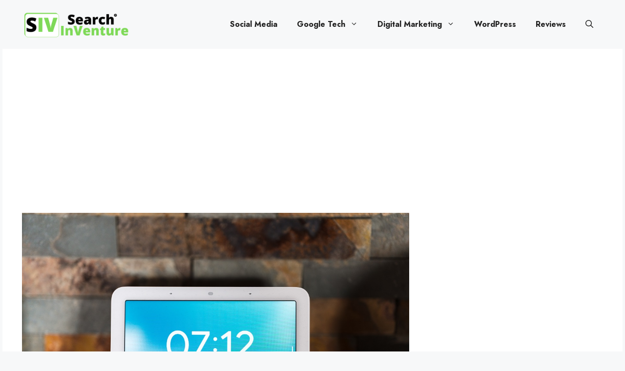

--- FILE ---
content_type: text/html; charset=UTF-8
request_url: https://www.searchinventure.com/2023/11/how-to-factory-reset-nest-hub.html
body_size: 19830
content:
<!DOCTYPE html>
<html lang="en-US" prefix="og: https://ogp.me/ns#">
<head>
	<meta charset="UTF-8">
	<link rel="profile" href="https://gmpg.org/xfn/11">
	<meta name="viewport" content="width=device-width, initial-scale=1">
<!-- Search Engine Optimization by Rank Math - https://s.rankmath.com/home -->
<title>How To Factory Reset Nest Hub - SearchInventure</title>
<meta name="description" content="Are you having issues with your Google Nest and want to know how to factory reset Nest Hub?"/>
<meta name="robots" content="follow, index, noarchive, max-snippet:-1, max-video-preview:-1, max-image-preview:large"/>
<link rel="canonical" href="https://www.searchinventure.com/2023/11/how-to-factory-reset-nest-hub.html" />
<meta property="og:locale" content="en_US" />
<meta property="og:type" content="article" />
<meta property="og:title" content="How To Factory Reset Nest Hub - SearchInventure" />
<meta property="og:description" content="Are you having issues with your Google Nest and want to know how to factory reset Nest Hub?" />
<meta property="og:url" content="https://www.searchinventure.com/2023/11/how-to-factory-reset-nest-hub.html" />
<meta property="og:site_name" content="SearchInventure" />
<meta property="article:section" content="Google Tech" />
<meta property="og:updated_time" content="2023-11-27T23:48:44+05:30" />
<meta property="og:image" content="https://www.searchinventure.com/wp-content/uploads/2023/11/nest-hub.jpg" />
<meta property="og:image:secure_url" content="https://www.searchinventure.com/wp-content/uploads/2023/11/nest-hub.jpg" />
<meta property="og:image:width" content="1200" />
<meta property="og:image:height" content="800" />
<meta property="og:image:alt" content="How To Factory Reset Nest Hub" />
<meta property="og:image:type" content="image/jpeg" />
<meta property="article:published_time" content="2023-11-11T22:32:28+05:30" />
<meta property="article:modified_time" content="2023-11-27T23:48:44+05:30" />
<meta name="twitter:card" content="summary_large_image" />
<meta name="twitter:title" content="How To Factory Reset Nest Hub - SearchInventure" />
<meta name="twitter:description" content="Are you having issues with your Google Nest and want to know how to factory reset Nest Hub?" />
<meta name="twitter:site" content="@rajatsundriyal1@gmail.com E" />
<meta name="twitter:creator" content="@rajatsundriyal1@gmail.com E" />
<meta name="twitter:image" content="https://www.searchinventure.com/wp-content/uploads/2023/11/nest-hub.jpg" />
<meta name="twitter:label1" content="Written by" />
<meta name="twitter:data1" content="Rajat.S" />
<meta name="twitter:label2" content="Time to read" />
<meta name="twitter:data2" content="6 minutes" />
<script type="application/ld+json" class="rank-math-schema">{"@context":"https://schema.org","@graph":[{"@type":["Person","Organization"],"@id":"https://www.searchinventure.com/#person","name":"Rajat","logo":{"@type":"ImageObject","@id":"https://www.searchinventure.com/#logo","url":"https://www.searchinventure.com/wp-content/uploads/2021/06/Copy-of-Untitled.png","caption":"Rajat","inLanguage":"en-US","width":"1021","height":"267"},"image":{"@type":"ImageObject","@id":"https://www.searchinventure.com/#logo","url":"https://www.searchinventure.com/wp-content/uploads/2021/06/Copy-of-Untitled.png","caption":"Rajat","inLanguage":"en-US","width":"1021","height":"267"}},{"@type":"WebSite","@id":"https://www.searchinventure.com/#website","url":"https://www.searchinventure.com","name":"Rajat","publisher":{"@id":"https://www.searchinventure.com/#person"},"inLanguage":"en-US"},{"@type":"ImageObject","@id":"https://www.searchinventure.com/wp-content/uploads/2023/11/nest-hub.jpg","url":"https://www.searchinventure.com/wp-content/uploads/2023/11/nest-hub.jpg","width":"1200","height":"800","inLanguage":"en-US"},{"@type":"BreadcrumbList","@id":"https://www.searchinventure.com/2023/11/how-to-factory-reset-nest-hub.html#breadcrumb","itemListElement":[{"@type":"ListItem","position":"1","item":{"@id":"https://www.searchinventure.com","name":"Home"}},{"@type":"ListItem","position":"2","item":{"@id":"https://www.searchinventure.com/category/google-tech","name":"Google Tech"}},{"@type":"ListItem","position":"3","item":{"@id":"https://www.searchinventure.com/2023/11/how-to-factory-reset-nest-hub.html","name":"How To Factory Reset Nest Hub"}}]},{"@type":"Person","@id":"https://www.searchinventure.com/author/rajatsundriyal","name":"Rajat.S","description":"Rajat is all about valuable content Digital marketing. He creates content on Google tech, searches Update plus helpful steps by steps tutorials. You will get information about SEO and the implementation of traffic techniques leveraging the Digital Medium.","url":"https://www.searchinventure.com/author/rajatsundriyal","image":{"@type":"ImageObject","@id":"https://secure.gravatar.com/avatar/16b6f2640e19c6ad3c56a8ddecd2790c14d35f6737fcebd2fc35b4d98c6ea0b3?s=96&amp;d=mm&amp;r=g","url":"https://secure.gravatar.com/avatar/16b6f2640e19c6ad3c56a8ddecd2790c14d35f6737fcebd2fc35b4d98c6ea0b3?s=96&amp;d=mm&amp;r=g","caption":"Rajat.S","inLanguage":"en-US"},"sameAs":["https://www.searchinventure.com"]},{"@type":"WebPage","@id":"https://www.searchinventure.com/2023/11/how-to-factory-reset-nest-hub.html#webpage","url":"https://www.searchinventure.com/2023/11/how-to-factory-reset-nest-hub.html","name":"How To Factory Reset Nest Hub - SearchInventure","datePublished":"2023-11-11T22:32:28+05:30","dateModified":"2023-11-27T23:48:44+05:30","author":{"@id":"https://www.searchinventure.com/author/rajatsundriyal"},"isPartOf":{"@id":"https://www.searchinventure.com/#website"},"primaryImageOfPage":{"@id":"https://www.searchinventure.com/wp-content/uploads/2023/11/nest-hub.jpg"},"inLanguage":"en-US","breadcrumb":{"@id":"https://www.searchinventure.com/2023/11/how-to-factory-reset-nest-hub.html#breadcrumb"}},{"@type":"BlogPosting","headline":"How To Factory Reset Nest Hub - SearchInventure","datePublished":"2023-11-11T22:32:28+05:30","dateModified":"2023-11-27T23:48:44+05:30","author":{"@id":"https://www.searchinventure.com/author/rajatsundriyal"},"publisher":{"@id":"https://www.searchinventure.com/#person"},"description":"Are you having issues with your Google Nest and want to know how to factory reset Nest Hub?","name":"How To Factory Reset Nest Hub - SearchInventure","@id":"https://www.searchinventure.com/2023/11/how-to-factory-reset-nest-hub.html#richSnippet","isPartOf":{"@id":"https://www.searchinventure.com/2023/11/how-to-factory-reset-nest-hub.html#webpage"},"image":{"@id":"https://www.searchinventure.com/wp-content/uploads/2023/11/nest-hub.jpg"},"inLanguage":"en-US","mainEntityOfPage":{"@id":"https://www.searchinventure.com/2023/11/how-to-factory-reset-nest-hub.html#webpage"}}]}</script>
<!-- /Rank Math WordPress SEO plugin -->

<link rel='dns-prefetch' href='//fonts.googleapis.com' />
<link href='https://fonts.gstatic.com' crossorigin rel='preconnect' />
<link rel="alternate" type="application/rss+xml" title="SearchInventure &raquo; Feed" href="https://www.searchinventure.com/feed" />
<link rel="alternate" type="application/rss+xml" title="SearchInventure &raquo; Comments Feed" href="https://www.searchinventure.com/comments/feed" />
<link rel="alternate" type="application/rss+xml" title="SearchInventure &raquo; How To Factory Reset Nest Hub Comments Feed" href="https://www.searchinventure.com/2023/11/how-to-factory-reset-nest-hub.html/feed" />
<link rel="alternate" title="oEmbed (JSON)" type="application/json+oembed" href="https://www.searchinventure.com/wp-json/oembed/1.0/embed?url=https%3A%2F%2Fwww.searchinventure.com%2F2023%2F11%2Fhow-to-factory-reset-nest-hub.html" />
<link rel="alternate" title="oEmbed (XML)" type="text/xml+oembed" href="https://www.searchinventure.com/wp-json/oembed/1.0/embed?url=https%3A%2F%2Fwww.searchinventure.com%2F2023%2F11%2Fhow-to-factory-reset-nest-hub.html&#038;format=xml" />
<style id='wp-img-auto-sizes-contain-inline-css'>
img:is([sizes=auto i],[sizes^="auto," i]){contain-intrinsic-size:3000px 1500px}
/*# sourceURL=wp-img-auto-sizes-contain-inline-css */
</style>
<style id='wp-emoji-styles-inline-css'>

	img.wp-smiley, img.emoji {
		display: inline !important;
		border: none !important;
		box-shadow: none !important;
		height: 1em !important;
		width: 1em !important;
		margin: 0 0.07em !important;
		vertical-align: -0.1em !important;
		background: none !important;
		padding: 0 !important;
	}
/*# sourceURL=wp-emoji-styles-inline-css */
</style>
<style id='wp-block-library-inline-css'>
:root{--wp-block-synced-color:#7a00df;--wp-block-synced-color--rgb:122,0,223;--wp-bound-block-color:var(--wp-block-synced-color);--wp-editor-canvas-background:#ddd;--wp-admin-theme-color:#007cba;--wp-admin-theme-color--rgb:0,124,186;--wp-admin-theme-color-darker-10:#006ba1;--wp-admin-theme-color-darker-10--rgb:0,107,160.5;--wp-admin-theme-color-darker-20:#005a87;--wp-admin-theme-color-darker-20--rgb:0,90,135;--wp-admin-border-width-focus:2px}@media (min-resolution:192dpi){:root{--wp-admin-border-width-focus:1.5px}}.wp-element-button{cursor:pointer}:root .has-very-light-gray-background-color{background-color:#eee}:root .has-very-dark-gray-background-color{background-color:#313131}:root .has-very-light-gray-color{color:#eee}:root .has-very-dark-gray-color{color:#313131}:root .has-vivid-green-cyan-to-vivid-cyan-blue-gradient-background{background:linear-gradient(135deg,#00d084,#0693e3)}:root .has-purple-crush-gradient-background{background:linear-gradient(135deg,#34e2e4,#4721fb 50%,#ab1dfe)}:root .has-hazy-dawn-gradient-background{background:linear-gradient(135deg,#faaca8,#dad0ec)}:root .has-subdued-olive-gradient-background{background:linear-gradient(135deg,#fafae1,#67a671)}:root .has-atomic-cream-gradient-background{background:linear-gradient(135deg,#fdd79a,#004a59)}:root .has-nightshade-gradient-background{background:linear-gradient(135deg,#330968,#31cdcf)}:root .has-midnight-gradient-background{background:linear-gradient(135deg,#020381,#2874fc)}:root{--wp--preset--font-size--normal:16px;--wp--preset--font-size--huge:42px}.has-regular-font-size{font-size:1em}.has-larger-font-size{font-size:2.625em}.has-normal-font-size{font-size:var(--wp--preset--font-size--normal)}.has-huge-font-size{font-size:var(--wp--preset--font-size--huge)}.has-text-align-center{text-align:center}.has-text-align-left{text-align:left}.has-text-align-right{text-align:right}.has-fit-text{white-space:nowrap!important}#end-resizable-editor-section{display:none}.aligncenter{clear:both}.items-justified-left{justify-content:flex-start}.items-justified-center{justify-content:center}.items-justified-right{justify-content:flex-end}.items-justified-space-between{justify-content:space-between}.screen-reader-text{border:0;clip-path:inset(50%);height:1px;margin:-1px;overflow:hidden;padding:0;position:absolute;width:1px;word-wrap:normal!important}.screen-reader-text:focus{background-color:#ddd;clip-path:none;color:#444;display:block;font-size:1em;height:auto;left:5px;line-height:normal;padding:15px 23px 14px;text-decoration:none;top:5px;width:auto;z-index:100000}html :where(.has-border-color){border-style:solid}html :where([style*=border-top-color]){border-top-style:solid}html :where([style*=border-right-color]){border-right-style:solid}html :where([style*=border-bottom-color]){border-bottom-style:solid}html :where([style*=border-left-color]){border-left-style:solid}html :where([style*=border-width]){border-style:solid}html :where([style*=border-top-width]){border-top-style:solid}html :where([style*=border-right-width]){border-right-style:solid}html :where([style*=border-bottom-width]){border-bottom-style:solid}html :where([style*=border-left-width]){border-left-style:solid}html :where(img[class*=wp-image-]){height:auto;max-width:100%}:where(figure){margin:0 0 1em}html :where(.is-position-sticky){--wp-admin--admin-bar--position-offset:var(--wp-admin--admin-bar--height,0px)}@media screen and (max-width:600px){html :where(.is-position-sticky){--wp-admin--admin-bar--position-offset:0px}}
.has-text-align-justify{text-align:justify;}

/*# sourceURL=wp-block-library-inline-css */
</style><style id='wp-block-heading-inline-css'>
h1:where(.wp-block-heading).has-background,h2:where(.wp-block-heading).has-background,h3:where(.wp-block-heading).has-background,h4:where(.wp-block-heading).has-background,h5:where(.wp-block-heading).has-background,h6:where(.wp-block-heading).has-background{padding:1.25em 2.375em}h1.has-text-align-left[style*=writing-mode]:where([style*=vertical-lr]),h1.has-text-align-right[style*=writing-mode]:where([style*=vertical-rl]),h2.has-text-align-left[style*=writing-mode]:where([style*=vertical-lr]),h2.has-text-align-right[style*=writing-mode]:where([style*=vertical-rl]),h3.has-text-align-left[style*=writing-mode]:where([style*=vertical-lr]),h3.has-text-align-right[style*=writing-mode]:where([style*=vertical-rl]),h4.has-text-align-left[style*=writing-mode]:where([style*=vertical-lr]),h4.has-text-align-right[style*=writing-mode]:where([style*=vertical-rl]),h5.has-text-align-left[style*=writing-mode]:where([style*=vertical-lr]),h5.has-text-align-right[style*=writing-mode]:where([style*=vertical-rl]),h6.has-text-align-left[style*=writing-mode]:where([style*=vertical-lr]),h6.has-text-align-right[style*=writing-mode]:where([style*=vertical-rl]){rotate:180deg}
/*# sourceURL=https://www.searchinventure.com/wp-includes/blocks/heading/style.min.css */
</style>
<style id='wp-block-image-inline-css'>
.wp-block-image>a,.wp-block-image>figure>a{display:inline-block}.wp-block-image img{box-sizing:border-box;height:auto;max-width:100%;vertical-align:bottom}@media not (prefers-reduced-motion){.wp-block-image img.hide{visibility:hidden}.wp-block-image img.show{animation:show-content-image .4s}}.wp-block-image[style*=border-radius] img,.wp-block-image[style*=border-radius]>a{border-radius:inherit}.wp-block-image.has-custom-border img{box-sizing:border-box}.wp-block-image.aligncenter{text-align:center}.wp-block-image.alignfull>a,.wp-block-image.alignwide>a{width:100%}.wp-block-image.alignfull img,.wp-block-image.alignwide img{height:auto;width:100%}.wp-block-image .aligncenter,.wp-block-image .alignleft,.wp-block-image .alignright,.wp-block-image.aligncenter,.wp-block-image.alignleft,.wp-block-image.alignright{display:table}.wp-block-image .aligncenter>figcaption,.wp-block-image .alignleft>figcaption,.wp-block-image .alignright>figcaption,.wp-block-image.aligncenter>figcaption,.wp-block-image.alignleft>figcaption,.wp-block-image.alignright>figcaption{caption-side:bottom;display:table-caption}.wp-block-image .alignleft{float:left;margin:.5em 1em .5em 0}.wp-block-image .alignright{float:right;margin:.5em 0 .5em 1em}.wp-block-image .aligncenter{margin-left:auto;margin-right:auto}.wp-block-image :where(figcaption){margin-bottom:1em;margin-top:.5em}.wp-block-image.is-style-circle-mask img{border-radius:9999px}@supports ((-webkit-mask-image:none) or (mask-image:none)) or (-webkit-mask-image:none){.wp-block-image.is-style-circle-mask img{border-radius:0;-webkit-mask-image:url('data:image/svg+xml;utf8,<svg viewBox="0 0 100 100" xmlns="http://www.w3.org/2000/svg"><circle cx="50" cy="50" r="50"/></svg>');mask-image:url('data:image/svg+xml;utf8,<svg viewBox="0 0 100 100" xmlns="http://www.w3.org/2000/svg"><circle cx="50" cy="50" r="50"/></svg>');mask-mode:alpha;-webkit-mask-position:center;mask-position:center;-webkit-mask-repeat:no-repeat;mask-repeat:no-repeat;-webkit-mask-size:contain;mask-size:contain}}:root :where(.wp-block-image.is-style-rounded img,.wp-block-image .is-style-rounded img){border-radius:9999px}.wp-block-image figure{margin:0}.wp-lightbox-container{display:flex;flex-direction:column;position:relative}.wp-lightbox-container img{cursor:zoom-in}.wp-lightbox-container img:hover+button{opacity:1}.wp-lightbox-container button{align-items:center;backdrop-filter:blur(16px) saturate(180%);background-color:#5a5a5a40;border:none;border-radius:4px;cursor:zoom-in;display:flex;height:20px;justify-content:center;opacity:0;padding:0;position:absolute;right:16px;text-align:center;top:16px;width:20px;z-index:100}@media not (prefers-reduced-motion){.wp-lightbox-container button{transition:opacity .2s ease}}.wp-lightbox-container button:focus-visible{outline:3px auto #5a5a5a40;outline:3px auto -webkit-focus-ring-color;outline-offset:3px}.wp-lightbox-container button:hover{cursor:pointer;opacity:1}.wp-lightbox-container button:focus{opacity:1}.wp-lightbox-container button:focus,.wp-lightbox-container button:hover,.wp-lightbox-container button:not(:hover):not(:active):not(.has-background){background-color:#5a5a5a40;border:none}.wp-lightbox-overlay{box-sizing:border-box;cursor:zoom-out;height:100vh;left:0;overflow:hidden;position:fixed;top:0;visibility:hidden;width:100%;z-index:100000}.wp-lightbox-overlay .close-button{align-items:center;cursor:pointer;display:flex;justify-content:center;min-height:40px;min-width:40px;padding:0;position:absolute;right:calc(env(safe-area-inset-right) + 16px);top:calc(env(safe-area-inset-top) + 16px);z-index:5000000}.wp-lightbox-overlay .close-button:focus,.wp-lightbox-overlay .close-button:hover,.wp-lightbox-overlay .close-button:not(:hover):not(:active):not(.has-background){background:none;border:none}.wp-lightbox-overlay .lightbox-image-container{height:var(--wp--lightbox-container-height);left:50%;overflow:hidden;position:absolute;top:50%;transform:translate(-50%,-50%);transform-origin:top left;width:var(--wp--lightbox-container-width);z-index:9999999999}.wp-lightbox-overlay .wp-block-image{align-items:center;box-sizing:border-box;display:flex;height:100%;justify-content:center;margin:0;position:relative;transform-origin:0 0;width:100%;z-index:3000000}.wp-lightbox-overlay .wp-block-image img{height:var(--wp--lightbox-image-height);min-height:var(--wp--lightbox-image-height);min-width:var(--wp--lightbox-image-width);width:var(--wp--lightbox-image-width)}.wp-lightbox-overlay .wp-block-image figcaption{display:none}.wp-lightbox-overlay button{background:none;border:none}.wp-lightbox-overlay .scrim{background-color:#fff;height:100%;opacity:.9;position:absolute;width:100%;z-index:2000000}.wp-lightbox-overlay.active{visibility:visible}@media not (prefers-reduced-motion){.wp-lightbox-overlay.active{animation:turn-on-visibility .25s both}.wp-lightbox-overlay.active img{animation:turn-on-visibility .35s both}.wp-lightbox-overlay.show-closing-animation:not(.active){animation:turn-off-visibility .35s both}.wp-lightbox-overlay.show-closing-animation:not(.active) img{animation:turn-off-visibility .25s both}.wp-lightbox-overlay.zoom.active{animation:none;opacity:1;visibility:visible}.wp-lightbox-overlay.zoom.active .lightbox-image-container{animation:lightbox-zoom-in .4s}.wp-lightbox-overlay.zoom.active .lightbox-image-container img{animation:none}.wp-lightbox-overlay.zoom.active .scrim{animation:turn-on-visibility .4s forwards}.wp-lightbox-overlay.zoom.show-closing-animation:not(.active){animation:none}.wp-lightbox-overlay.zoom.show-closing-animation:not(.active) .lightbox-image-container{animation:lightbox-zoom-out .4s}.wp-lightbox-overlay.zoom.show-closing-animation:not(.active) .lightbox-image-container img{animation:none}.wp-lightbox-overlay.zoom.show-closing-animation:not(.active) .scrim{animation:turn-off-visibility .4s forwards}}@keyframes show-content-image{0%{visibility:hidden}99%{visibility:hidden}to{visibility:visible}}@keyframes turn-on-visibility{0%{opacity:0}to{opacity:1}}@keyframes turn-off-visibility{0%{opacity:1;visibility:visible}99%{opacity:0;visibility:visible}to{opacity:0;visibility:hidden}}@keyframes lightbox-zoom-in{0%{transform:translate(calc((-100vw + var(--wp--lightbox-scrollbar-width))/2 + var(--wp--lightbox-initial-left-position)),calc(-50vh + var(--wp--lightbox-initial-top-position))) scale(var(--wp--lightbox-scale))}to{transform:translate(-50%,-50%) scale(1)}}@keyframes lightbox-zoom-out{0%{transform:translate(-50%,-50%) scale(1);visibility:visible}99%{visibility:visible}to{transform:translate(calc((-100vw + var(--wp--lightbox-scrollbar-width))/2 + var(--wp--lightbox-initial-left-position)),calc(-50vh + var(--wp--lightbox-initial-top-position))) scale(var(--wp--lightbox-scale));visibility:hidden}}
/*# sourceURL=https://www.searchinventure.com/wp-includes/blocks/image/style.min.css */
</style>
<style id='wp-block-list-inline-css'>
ol,ul{box-sizing:border-box}:root :where(.wp-block-list.has-background){padding:1.25em 2.375em}
/*# sourceURL=https://www.searchinventure.com/wp-includes/blocks/list/style.min.css */
</style>
<style id='wp-block-paragraph-inline-css'>
.is-small-text{font-size:.875em}.is-regular-text{font-size:1em}.is-large-text{font-size:2.25em}.is-larger-text{font-size:3em}.has-drop-cap:not(:focus):first-letter{float:left;font-size:8.4em;font-style:normal;font-weight:100;line-height:.68;margin:.05em .1em 0 0;text-transform:uppercase}body.rtl .has-drop-cap:not(:focus):first-letter{float:none;margin-left:.1em}p.has-drop-cap.has-background{overflow:hidden}:root :where(p.has-background){padding:1.25em 2.375em}:where(p.has-text-color:not(.has-link-color)) a{color:inherit}p.has-text-align-left[style*="writing-mode:vertical-lr"],p.has-text-align-right[style*="writing-mode:vertical-rl"]{rotate:180deg}
/*# sourceURL=https://www.searchinventure.com/wp-includes/blocks/paragraph/style.min.css */
</style>
<style id='global-styles-inline-css'>
:root{--wp--preset--aspect-ratio--square: 1;--wp--preset--aspect-ratio--4-3: 4/3;--wp--preset--aspect-ratio--3-4: 3/4;--wp--preset--aspect-ratio--3-2: 3/2;--wp--preset--aspect-ratio--2-3: 2/3;--wp--preset--aspect-ratio--16-9: 16/9;--wp--preset--aspect-ratio--9-16: 9/16;--wp--preset--color--black: #000000;--wp--preset--color--cyan-bluish-gray: #abb8c3;--wp--preset--color--white: #ffffff;--wp--preset--color--pale-pink: #f78da7;--wp--preset--color--vivid-red: #cf2e2e;--wp--preset--color--luminous-vivid-orange: #ff6900;--wp--preset--color--luminous-vivid-amber: #fcb900;--wp--preset--color--light-green-cyan: #7bdcb5;--wp--preset--color--vivid-green-cyan: #00d084;--wp--preset--color--pale-cyan-blue: #8ed1fc;--wp--preset--color--vivid-cyan-blue: #0693e3;--wp--preset--color--vivid-purple: #9b51e0;--wp--preset--color--contrast: var(--contrast);--wp--preset--color--contrast-2: var(--contrast-2);--wp--preset--color--contrast-3: var(--contrast-3);--wp--preset--color--base: var(--base);--wp--preset--color--base-2: var(--base-2);--wp--preset--color--base-3: var(--base-3);--wp--preset--color--accent: var(--accent);--wp--preset--color--yellowgreen: var(--yellowgreen);--wp--preset--gradient--vivid-cyan-blue-to-vivid-purple: linear-gradient(135deg,rgb(6,147,227) 0%,rgb(155,81,224) 100%);--wp--preset--gradient--light-green-cyan-to-vivid-green-cyan: linear-gradient(135deg,rgb(122,220,180) 0%,rgb(0,208,130) 100%);--wp--preset--gradient--luminous-vivid-amber-to-luminous-vivid-orange: linear-gradient(135deg,rgb(252,185,0) 0%,rgb(255,105,0) 100%);--wp--preset--gradient--luminous-vivid-orange-to-vivid-red: linear-gradient(135deg,rgb(255,105,0) 0%,rgb(207,46,46) 100%);--wp--preset--gradient--very-light-gray-to-cyan-bluish-gray: linear-gradient(135deg,rgb(238,238,238) 0%,rgb(169,184,195) 100%);--wp--preset--gradient--cool-to-warm-spectrum: linear-gradient(135deg,rgb(74,234,220) 0%,rgb(151,120,209) 20%,rgb(207,42,186) 40%,rgb(238,44,130) 60%,rgb(251,105,98) 80%,rgb(254,248,76) 100%);--wp--preset--gradient--blush-light-purple: linear-gradient(135deg,rgb(255,206,236) 0%,rgb(152,150,240) 100%);--wp--preset--gradient--blush-bordeaux: linear-gradient(135deg,rgb(254,205,165) 0%,rgb(254,45,45) 50%,rgb(107,0,62) 100%);--wp--preset--gradient--luminous-dusk: linear-gradient(135deg,rgb(255,203,112) 0%,rgb(199,81,192) 50%,rgb(65,88,208) 100%);--wp--preset--gradient--pale-ocean: linear-gradient(135deg,rgb(255,245,203) 0%,rgb(182,227,212) 50%,rgb(51,167,181) 100%);--wp--preset--gradient--electric-grass: linear-gradient(135deg,rgb(202,248,128) 0%,rgb(113,206,126) 100%);--wp--preset--gradient--midnight: linear-gradient(135deg,rgb(2,3,129) 0%,rgb(40,116,252) 100%);--wp--preset--font-size--small: 13px;--wp--preset--font-size--medium: 20px;--wp--preset--font-size--large: 36px;--wp--preset--font-size--x-large: 42px;--wp--preset--spacing--20: 0.44rem;--wp--preset--spacing--30: 0.67rem;--wp--preset--spacing--40: 1rem;--wp--preset--spacing--50: 1.5rem;--wp--preset--spacing--60: 2.25rem;--wp--preset--spacing--70: 3.38rem;--wp--preset--spacing--80: 5.06rem;--wp--preset--shadow--natural: 6px 6px 9px rgba(0, 0, 0, 0.2);--wp--preset--shadow--deep: 12px 12px 50px rgba(0, 0, 0, 0.4);--wp--preset--shadow--sharp: 6px 6px 0px rgba(0, 0, 0, 0.2);--wp--preset--shadow--outlined: 6px 6px 0px -3px rgb(255, 255, 255), 6px 6px rgb(0, 0, 0);--wp--preset--shadow--crisp: 6px 6px 0px rgb(0, 0, 0);}:where(.is-layout-flex){gap: 0.5em;}:where(.is-layout-grid){gap: 0.5em;}body .is-layout-flex{display: flex;}.is-layout-flex{flex-wrap: wrap;align-items: center;}.is-layout-flex > :is(*, div){margin: 0;}body .is-layout-grid{display: grid;}.is-layout-grid > :is(*, div){margin: 0;}:where(.wp-block-columns.is-layout-flex){gap: 2em;}:where(.wp-block-columns.is-layout-grid){gap: 2em;}:where(.wp-block-post-template.is-layout-flex){gap: 1.25em;}:where(.wp-block-post-template.is-layout-grid){gap: 1.25em;}.has-black-color{color: var(--wp--preset--color--black) !important;}.has-cyan-bluish-gray-color{color: var(--wp--preset--color--cyan-bluish-gray) !important;}.has-white-color{color: var(--wp--preset--color--white) !important;}.has-pale-pink-color{color: var(--wp--preset--color--pale-pink) !important;}.has-vivid-red-color{color: var(--wp--preset--color--vivid-red) !important;}.has-luminous-vivid-orange-color{color: var(--wp--preset--color--luminous-vivid-orange) !important;}.has-luminous-vivid-amber-color{color: var(--wp--preset--color--luminous-vivid-amber) !important;}.has-light-green-cyan-color{color: var(--wp--preset--color--light-green-cyan) !important;}.has-vivid-green-cyan-color{color: var(--wp--preset--color--vivid-green-cyan) !important;}.has-pale-cyan-blue-color{color: var(--wp--preset--color--pale-cyan-blue) !important;}.has-vivid-cyan-blue-color{color: var(--wp--preset--color--vivid-cyan-blue) !important;}.has-vivid-purple-color{color: var(--wp--preset--color--vivid-purple) !important;}.has-black-background-color{background-color: var(--wp--preset--color--black) !important;}.has-cyan-bluish-gray-background-color{background-color: var(--wp--preset--color--cyan-bluish-gray) !important;}.has-white-background-color{background-color: var(--wp--preset--color--white) !important;}.has-pale-pink-background-color{background-color: var(--wp--preset--color--pale-pink) !important;}.has-vivid-red-background-color{background-color: var(--wp--preset--color--vivid-red) !important;}.has-luminous-vivid-orange-background-color{background-color: var(--wp--preset--color--luminous-vivid-orange) !important;}.has-luminous-vivid-amber-background-color{background-color: var(--wp--preset--color--luminous-vivid-amber) !important;}.has-light-green-cyan-background-color{background-color: var(--wp--preset--color--light-green-cyan) !important;}.has-vivid-green-cyan-background-color{background-color: var(--wp--preset--color--vivid-green-cyan) !important;}.has-pale-cyan-blue-background-color{background-color: var(--wp--preset--color--pale-cyan-blue) !important;}.has-vivid-cyan-blue-background-color{background-color: var(--wp--preset--color--vivid-cyan-blue) !important;}.has-vivid-purple-background-color{background-color: var(--wp--preset--color--vivid-purple) !important;}.has-black-border-color{border-color: var(--wp--preset--color--black) !important;}.has-cyan-bluish-gray-border-color{border-color: var(--wp--preset--color--cyan-bluish-gray) !important;}.has-white-border-color{border-color: var(--wp--preset--color--white) !important;}.has-pale-pink-border-color{border-color: var(--wp--preset--color--pale-pink) !important;}.has-vivid-red-border-color{border-color: var(--wp--preset--color--vivid-red) !important;}.has-luminous-vivid-orange-border-color{border-color: var(--wp--preset--color--luminous-vivid-orange) !important;}.has-luminous-vivid-amber-border-color{border-color: var(--wp--preset--color--luminous-vivid-amber) !important;}.has-light-green-cyan-border-color{border-color: var(--wp--preset--color--light-green-cyan) !important;}.has-vivid-green-cyan-border-color{border-color: var(--wp--preset--color--vivid-green-cyan) !important;}.has-pale-cyan-blue-border-color{border-color: var(--wp--preset--color--pale-cyan-blue) !important;}.has-vivid-cyan-blue-border-color{border-color: var(--wp--preset--color--vivid-cyan-blue) !important;}.has-vivid-purple-border-color{border-color: var(--wp--preset--color--vivid-purple) !important;}.has-vivid-cyan-blue-to-vivid-purple-gradient-background{background: var(--wp--preset--gradient--vivid-cyan-blue-to-vivid-purple) !important;}.has-light-green-cyan-to-vivid-green-cyan-gradient-background{background: var(--wp--preset--gradient--light-green-cyan-to-vivid-green-cyan) !important;}.has-luminous-vivid-amber-to-luminous-vivid-orange-gradient-background{background: var(--wp--preset--gradient--luminous-vivid-amber-to-luminous-vivid-orange) !important;}.has-luminous-vivid-orange-to-vivid-red-gradient-background{background: var(--wp--preset--gradient--luminous-vivid-orange-to-vivid-red) !important;}.has-very-light-gray-to-cyan-bluish-gray-gradient-background{background: var(--wp--preset--gradient--very-light-gray-to-cyan-bluish-gray) !important;}.has-cool-to-warm-spectrum-gradient-background{background: var(--wp--preset--gradient--cool-to-warm-spectrum) !important;}.has-blush-light-purple-gradient-background{background: var(--wp--preset--gradient--blush-light-purple) !important;}.has-blush-bordeaux-gradient-background{background: var(--wp--preset--gradient--blush-bordeaux) !important;}.has-luminous-dusk-gradient-background{background: var(--wp--preset--gradient--luminous-dusk) !important;}.has-pale-ocean-gradient-background{background: var(--wp--preset--gradient--pale-ocean) !important;}.has-electric-grass-gradient-background{background: var(--wp--preset--gradient--electric-grass) !important;}.has-midnight-gradient-background{background: var(--wp--preset--gradient--midnight) !important;}.has-small-font-size{font-size: var(--wp--preset--font-size--small) !important;}.has-medium-font-size{font-size: var(--wp--preset--font-size--medium) !important;}.has-large-font-size{font-size: var(--wp--preset--font-size--large) !important;}.has-x-large-font-size{font-size: var(--wp--preset--font-size--x-large) !important;}
/*# sourceURL=global-styles-inline-css */
</style>

<style id='classic-theme-styles-inline-css'>
/*! This file is auto-generated */
.wp-block-button__link{color:#fff;background-color:#32373c;border-radius:9999px;box-shadow:none;text-decoration:none;padding:calc(.667em + 2px) calc(1.333em + 2px);font-size:1.125em}.wp-block-file__button{background:#32373c;color:#fff;text-decoration:none}
/*# sourceURL=/wp-includes/css/classic-themes.min.css */
</style>
<link rel='stylesheet' id='generate-comments-css' href='https://www.searchinventure.com/wp-content/themes/generatepress/assets/css/components/comments.min.css' media='all' />
<link rel='stylesheet' id='generate-widget-areas-css' href='https://www.searchinventure.com/wp-content/themes/generatepress/assets/css/components/widget-areas.min.css' media='all' />
<link rel='stylesheet' id='generate-style-css' href='https://www.searchinventure.com/wp-content/themes/generatepress/assets/css/main.min.css' media='all' />
<style id='generate-style-inline-css'>
body{background-color:var(--base-2);color:var(--contrast);}a{color:var(--yellowgreen);}a{text-decoration:underline;}.entry-title a, .site-branding a, a.button, .wp-block-button__link, .main-navigation a{text-decoration:none;}a:hover, a:focus, a:active{color:var(--contrast);}.grid-container{max-width:1270px;}.wp-block-group__inner-container{max-width:1270px;margin-left:auto;margin-right:auto;}.site-header .header-image{width:220px;}.generate-back-to-top{font-size:20px;border-radius:3px;position:fixed;bottom:30px;right:30px;line-height:40px;width:40px;text-align:center;z-index:10;transition:opacity 300ms ease-in-out;}.navigation-search{position:absolute;left:-99999px;pointer-events:none;visibility:hidden;z-index:20;width:100%;top:0;transition:opacity 100ms ease-in-out;opacity:0;}.navigation-search.nav-search-active{left:0;right:0;pointer-events:auto;visibility:visible;opacity:1;}.navigation-search input[type="search"]{outline:0;border:0;vertical-align:bottom;line-height:1;opacity:0.9;width:100%;z-index:20;border-radius:0;-webkit-appearance:none;height:60px;}.navigation-search input::-ms-clear{display:none;width:0;height:0;}.navigation-search input::-ms-reveal{display:none;width:0;height:0;}.navigation-search input::-webkit-search-decoration, .navigation-search input::-webkit-search-cancel-button, .navigation-search input::-webkit-search-results-button, .navigation-search input::-webkit-search-results-decoration{display:none;}.gen-sidebar-nav .navigation-search{top:auto;bottom:0;}:root{--contrast:#222222;--contrast-2:#575760;--contrast-3:#b2b2be;--base:#f0f0f0;--base-2:#f7f8f9;--base-3:#ffffff;--accent:#1e73be;--yellowgreen:#71c21b;}.has-contrast-color{color:#222222;}.has-contrast-background-color{background-color:#222222;}.has-contrast-2-color{color:#575760;}.has-contrast-2-background-color{background-color:#575760;}.has-contrast-3-color{color:#b2b2be;}.has-contrast-3-background-color{background-color:#b2b2be;}.has-base-color{color:#f0f0f0;}.has-base-background-color{background-color:#f0f0f0;}.has-base-2-color{color:#f7f8f9;}.has-base-2-background-color{background-color:#f7f8f9;}.has-base-3-color{color:#ffffff;}.has-base-3-background-color{background-color:#ffffff;}.has-accent-color{color:#1e73be;}.has-accent-background-color{background-color:#1e73be;}.has-yellowgreen-color{color:#71c21b;}.has-yellowgreen-background-color{background-color:#71c21b;}html{font-family:Jost, sans-serif;font-weight:normal;font-size:18px;}@media (max-width:768px){html{font-size:12px;}}body, button, input, select, textarea{font-family:Jost, sans-serif;font-size:18px;}@media (max-width:768px){body, button, input, select, textarea{font-size:18px;}}.site-info{font-family:Jost, sans-serif;}.main-navigation a, .main-navigation .menu-toggle, .main-navigation .menu-bar-items{font-family:Jost, sans-serif;font-weight:bold;font-size:16px;}h2{font-family:Jost, sans-serif;font-weight:500;font-size:29px;}@media (max-width:768px){h2{font-size:25px;}}h2.entry-title{font-size:30px;}@media (max-width:768px){h2.entry-title{font-size:25px;}}h3{font-family:Jost, sans-serif;font-weight:500;font-size:25px;}@media (max-width:768px){h3{font-size:22px;}}h1{font-family:Jost, sans-serif;font-weight:500;font-size:36px;}@media (max-width:768px){h1{font-size:30px;}}.top-bar{background-color:#636363;color:#ffffff;}.top-bar a{color:#ffffff;}.top-bar a:hover{color:#303030;}.site-header{background-color:var(--base-2);}.main-title a,.main-title a:hover{color:var(--contrast);}.site-description{color:var(--contrast-2);}.mobile-menu-control-wrapper .menu-toggle,.mobile-menu-control-wrapper .menu-toggle:hover,.mobile-menu-control-wrapper .menu-toggle:focus,.has-inline-mobile-toggle #site-navigation.toggled{background-color:rgba(0, 0, 0, 0.02);}.main-navigation,.main-navigation ul ul{background-color:var(--base-2);}.main-navigation .main-nav ul li a, .main-navigation .menu-toggle, .main-navigation .menu-bar-items{color:var(--contrast);}.main-navigation .main-nav ul li:not([class*="current-menu-"]):hover > a, .main-navigation .main-nav ul li:not([class*="current-menu-"]):focus > a, .main-navigation .main-nav ul li.sfHover:not([class*="current-menu-"]) > a, .main-navigation .menu-bar-item:hover > a, .main-navigation .menu-bar-item.sfHover > a{color:var(--yellowgreen);}button.menu-toggle:hover,button.menu-toggle:focus{color:var(--contrast);}.main-navigation .main-nav ul li[class*="current-menu-"] > a{color:var(--contrast);}.navigation-search input[type="search"],.navigation-search input[type="search"]:active, .navigation-search input[type="search"]:focus, .main-navigation .main-nav ul li.search-item.active > a, .main-navigation .menu-bar-items .search-item.active > a{color:var(--base-3);background-color:var(--yellowgreen);opacity:1;}.main-navigation ul ul{background-color:var(--yellowgreen);}.main-navigation .main-nav ul ul li a{color:var(--base-3);}.main-navigation .main-nav ul ul li:not([class*="current-menu-"]):hover > a,.main-navigation .main-nav ul ul li:not([class*="current-menu-"]):focus > a, .main-navigation .main-nav ul ul li.sfHover:not([class*="current-menu-"]) > a{color:var(--contrast);}.separate-containers .inside-article, .separate-containers .comments-area, .separate-containers .page-header, .one-container .container, .separate-containers .paging-navigation, .inside-page-header{color:var(--contrast);background-color:var(--base-3);}.entry-title a{color:var(--contrast);}.entry-title a:hover{color:var(--contrast-2);}.entry-meta{color:var(--contrast-2);}.sidebar .widget{background-color:var(--base-3);}.footer-widgets{color:var(--contrast);background-color:var(--base-3);}.site-info{background-color:var(--contrast);}.site-info a{color:var(--base-3);}input[type="text"],input[type="email"],input[type="url"],input[type="password"],input[type="search"],input[type="tel"],input[type="number"],textarea,select{color:var(--contrast);background-color:var(--base-2);border-color:var(--base);}input[type="text"]:focus,input[type="email"]:focus,input[type="url"]:focus,input[type="password"]:focus,input[type="search"]:focus,input[type="tel"]:focus,input[type="number"]:focus,textarea:focus,select:focus{color:var(--contrast);background-color:var(--base-2);border-color:var(--contrast-3);}button,html input[type="button"],input[type="reset"],input[type="submit"],a.button,a.wp-block-button__link:not(.has-background){color:#ffffff;background-color:var(--yellowgreen);}button:hover,html input[type="button"]:hover,input[type="reset"]:hover,input[type="submit"]:hover,a.button:hover,button:focus,html input[type="button"]:focus,input[type="reset"]:focus,input[type="submit"]:focus,a.button:focus,a.wp-block-button__link:not(.has-background):active,a.wp-block-button__link:not(.has-background):focus,a.wp-block-button__link:not(.has-background):hover{color:#ffffff;background-color:var(--yellowgreen);}a.generate-back-to-top{background-color:var(--yellowgreen);color:#ffffff;}a.generate-back-to-top:hover,a.generate-back-to-top:focus{background-color:#6c9f36;color:#ffffff;}@media (max-width:768px){.main-navigation .menu-bar-item:hover > a, .main-navigation .menu-bar-item.sfHover > a{background:none;color:var(--contrast);}}.nav-below-header .main-navigation .inside-navigation.grid-container, .nav-above-header .main-navigation .inside-navigation.grid-container{padding:0px 20px 0px 20px;}.site-main .wp-block-group__inner-container{padding:40px;}.separate-containers .paging-navigation{padding-top:20px;padding-bottom:20px;}.entry-content .alignwide, body:not(.no-sidebar) .entry-content .alignfull{margin-left:-40px;width:calc(100% + 80px);max-width:calc(100% + 80px);}.rtl .menu-item-has-children .dropdown-menu-toggle{padding-left:20px;}.rtl .main-navigation .main-nav ul li.menu-item-has-children > a{padding-right:20px;}@media (max-width:768px){.separate-containers .inside-article, .separate-containers .comments-area, .separate-containers .page-header, .separate-containers .paging-navigation, .one-container .site-content, .inside-page-header{padding:30px;}.site-main .wp-block-group__inner-container{padding:30px;}.inside-top-bar{padding-right:30px;padding-left:30px;}.inside-header{padding-right:30px;padding-left:30px;}.widget-area .widget{padding-top:30px;padding-right:30px;padding-bottom:30px;padding-left:30px;}.footer-widgets-container{padding-top:30px;padding-right:30px;padding-bottom:30px;padding-left:30px;}.inside-site-info{padding-right:30px;padding-left:30px;}.entry-content .alignwide, body:not(.no-sidebar) .entry-content .alignfull{margin-left:-30px;width:calc(100% + 60px);max-width:calc(100% + 60px);}.one-container .site-main .paging-navigation{margin-bottom:20px;}}/* End cached CSS */.is-right-sidebar{width:30%;}.is-left-sidebar{width:30%;}.site-content .content-area{width:70%;}@media (max-width:768px){.main-navigation .menu-toggle,.sidebar-nav-mobile:not(#sticky-placeholder){display:block;}.main-navigation ul,.gen-sidebar-nav,.main-navigation:not(.slideout-navigation):not(.toggled) .main-nav > ul,.has-inline-mobile-toggle #site-navigation .inside-navigation > *:not(.navigation-search):not(.main-nav){display:none;}.nav-align-right .inside-navigation,.nav-align-center .inside-navigation{justify-content:space-between;}.has-inline-mobile-toggle .mobile-menu-control-wrapper{display:flex;flex-wrap:wrap;}.has-inline-mobile-toggle .inside-header{flex-direction:row;text-align:left;flex-wrap:wrap;}.has-inline-mobile-toggle .header-widget,.has-inline-mobile-toggle #site-navigation{flex-basis:100%;}.nav-float-left .has-inline-mobile-toggle #site-navigation{order:10;}}
/*# sourceURL=generate-style-inline-css */
</style>
<link rel='stylesheet' id='generate-google-fonts-css' href='https://fonts.googleapis.com/css?family=Jost%3A100%2C200%2C300%2Cregular%2C500%2C600%2C700%2C800%2C900%2C100italic%2C200italic%2C300italic%2Citalic%2C500italic%2C600italic%2C700italic%2C800italic%2C900italic&#038;display=block' media='all' />
<link rel='stylesheet' id='jetpack_css-css' href='https://www.searchinventure.com/wp-content/plugins/jetpack/css/jetpack.css' media='all' />
<script id="jetpack_related-posts-js-extra">
var related_posts_js_options = {"post_heading":"h4"};
//# sourceURL=jetpack_related-posts-js-extra
</script>
<script src="https://www.searchinventure.com/wp-content/plugins/jetpack/_inc/build/related-posts/related-posts.min.js" id="jetpack_related-posts-js"></script>
<link rel="https://api.w.org/" href="https://www.searchinventure.com/wp-json/" /><link rel="alternate" title="JSON" type="application/json" href="https://www.searchinventure.com/wp-json/wp/v2/posts/5361" /><link rel="EditURI" type="application/rsd+xml" title="RSD" href="https://www.searchinventure.com/xmlrpc.php?rsd" />
<link rel='shortlink' href='https://www.searchinventure.com/?p=5361' />
<!-- Global site tag (gtag.js) - Google Analytics -->
<script async src="https://www.googletagmanager.com/gtag/js?id=UA-156066989-2"></script>
<script>
  window.dataLayer = window.dataLayer || [];
  function gtag(){dataLayer.push(arguments);}
  gtag('js', new Date());

  gtag('config', 'UA-156066989-2');
</script><style type='text/css'>img#wpstats{display:none}</style>
	<link rel="icon" href="https://www.searchinventure.com/wp-content/uploads/2021/07/cropped-SIV-3-32x32.png" sizes="32x32" />
<link rel="icon" href="https://www.searchinventure.com/wp-content/uploads/2021/07/cropped-SIV-3-192x192.png" sizes="192x192" />
<link rel="apple-touch-icon" href="https://www.searchinventure.com/wp-content/uploads/2021/07/cropped-SIV-3-180x180.png" />
<meta name="msapplication-TileImage" content="https://www.searchinventure.com/wp-content/uploads/2021/07/cropped-SIV-3-270x270.png" />
		<style id="wp-custom-css">
			.entry-meta .entry-date.published {
display: none;
}		</style>
		</head>

<body class="wp-singular post-template-default single single-post postid-5361 single-format-standard wp-custom-logo wp-embed-responsive wp-theme-generatepress right-sidebar nav-float-right one-container nav-search-enabled header-aligned-left dropdown-hover featured-image-active" itemtype="https://schema.org/Blog" itemscope>
	<a class="screen-reader-text skip-link" href="#content" title="Skip to content">Skip to content</a>		<header class="site-header grid-container has-inline-mobile-toggle" id="masthead" aria-label="Site"  itemtype="https://schema.org/WPHeader" itemscope>
			<div class="inside-header grid-container">
				<div class="site-logo">
					<a href="https://www.searchinventure.com/" title="SearchInventure" rel="home">
						<img  class="header-image is-logo-image" alt="SearchInventure" src="https://www.searchinventure.com/wp-content/uploads/2021/06/Copy-of-Untitled.png" title="SearchInventure" width="1021" height="267" />
					</a>
				</div>	<nav class="main-navigation mobile-menu-control-wrapper" id="mobile-menu-control-wrapper" aria-label="Mobile Toggle">
		<div class="menu-bar-items"><span class="menu-bar-item search-item"><a aria-label="Open Search Bar" href="#"><span class="gp-icon icon-search"><svg viewBox="0 0 512 512" aria-hidden="true" xmlns="http://www.w3.org/2000/svg" width="1em" height="1em"><path fill-rule="evenodd" clip-rule="evenodd" d="M208 48c-88.366 0-160 71.634-160 160s71.634 160 160 160 160-71.634 160-160S296.366 48 208 48zM0 208C0 93.125 93.125 0 208 0s208 93.125 208 208c0 48.741-16.765 93.566-44.843 129.024l133.826 134.018c9.366 9.379 9.355 24.575-.025 33.941-9.379 9.366-24.575 9.355-33.941-.025L337.238 370.987C301.747 399.167 256.839 416 208 416 93.125 416 0 322.875 0 208z" /></svg><svg viewBox="0 0 512 512" aria-hidden="true" xmlns="http://www.w3.org/2000/svg" width="1em" height="1em"><path d="M71.029 71.029c9.373-9.372 24.569-9.372 33.942 0L256 222.059l151.029-151.03c9.373-9.372 24.569-9.372 33.942 0 9.372 9.373 9.372 24.569 0 33.942L289.941 256l151.03 151.029c9.372 9.373 9.372 24.569 0 33.942-9.373 9.372-24.569 9.372-33.942 0L256 289.941l-151.029 151.03c-9.373 9.372-24.569 9.372-33.942 0-9.372-9.373-9.372-24.569 0-33.942L222.059 256 71.029 104.971c-9.372-9.373-9.372-24.569 0-33.942z" /></svg></span></a></span></div>		<button data-nav="site-navigation" class="menu-toggle" aria-controls="primary-menu" aria-expanded="false">
			<span class="gp-icon icon-menu-bars"><svg viewBox="0 0 512 512" aria-hidden="true" xmlns="http://www.w3.org/2000/svg" width="1em" height="1em"><path d="M0 96c0-13.255 10.745-24 24-24h464c13.255 0 24 10.745 24 24s-10.745 24-24 24H24c-13.255 0-24-10.745-24-24zm0 160c0-13.255 10.745-24 24-24h464c13.255 0 24 10.745 24 24s-10.745 24-24 24H24c-13.255 0-24-10.745-24-24zm0 160c0-13.255 10.745-24 24-24h464c13.255 0 24 10.745 24 24s-10.745 24-24 24H24c-13.255 0-24-10.745-24-24z" /></svg><svg viewBox="0 0 512 512" aria-hidden="true" xmlns="http://www.w3.org/2000/svg" width="1em" height="1em"><path d="M71.029 71.029c9.373-9.372 24.569-9.372 33.942 0L256 222.059l151.029-151.03c9.373-9.372 24.569-9.372 33.942 0 9.372 9.373 9.372 24.569 0 33.942L289.941 256l151.03 151.029c9.372 9.373 9.372 24.569 0 33.942-9.373 9.372-24.569 9.372-33.942 0L256 289.941l-151.029 151.03c-9.373 9.372-24.569 9.372-33.942 0-9.372-9.373-9.372-24.569 0-33.942L222.059 256 71.029 104.971c-9.372-9.373-9.372-24.569 0-33.942z" /></svg></span><span class="screen-reader-text">Menu</span>		</button>
	</nav>
			<nav class="main-navigation has-menu-bar-items sub-menu-right" id="site-navigation" aria-label="Primary"  itemtype="https://schema.org/SiteNavigationElement" itemscope>
			<div class="inside-navigation grid-container">
				<form method="get" class="search-form navigation-search" action="https://www.searchinventure.com/">
					<input type="search" class="search-field" value="" name="s" title="Search" />
				</form>				<button class="menu-toggle" aria-controls="primary-menu" aria-expanded="false">
					<span class="gp-icon icon-menu-bars"><svg viewBox="0 0 512 512" aria-hidden="true" xmlns="http://www.w3.org/2000/svg" width="1em" height="1em"><path d="M0 96c0-13.255 10.745-24 24-24h464c13.255 0 24 10.745 24 24s-10.745 24-24 24H24c-13.255 0-24-10.745-24-24zm0 160c0-13.255 10.745-24 24-24h464c13.255 0 24 10.745 24 24s-10.745 24-24 24H24c-13.255 0-24-10.745-24-24zm0 160c0-13.255 10.745-24 24-24h464c13.255 0 24 10.745 24 24s-10.745 24-24 24H24c-13.255 0-24-10.745-24-24z" /></svg><svg viewBox="0 0 512 512" aria-hidden="true" xmlns="http://www.w3.org/2000/svg" width="1em" height="1em"><path d="M71.029 71.029c9.373-9.372 24.569-9.372 33.942 0L256 222.059l151.029-151.03c9.373-9.372 24.569-9.372 33.942 0 9.372 9.373 9.372 24.569 0 33.942L289.941 256l151.03 151.029c9.372 9.373 9.372 24.569 0 33.942-9.373 9.372-24.569 9.372-33.942 0L256 289.941l-151.029 151.03c-9.373 9.372-24.569 9.372-33.942 0-9.372-9.373-9.372-24.569 0-33.942L222.059 256 71.029 104.971c-9.372-9.373-9.372-24.569 0-33.942z" /></svg></span><span class="mobile-menu">Menu</span>				</button>
				<div id="primary-menu" class="main-nav"><ul id="menu-header-menu" class=" menu sf-menu"><li id="menu-item-154" class="menu-item menu-item-type-taxonomy menu-item-object-category menu-item-154"><a href="https://www.searchinventure.com/category/social-media">Social Media</a></li>
<li id="menu-item-155" class="menu-item menu-item-type-taxonomy menu-item-object-category current-post-ancestor current-menu-parent current-post-parent menu-item-has-children menu-item-155"><a href="https://www.searchinventure.com/category/google-tech">Google Tech<span role="presentation" class="dropdown-menu-toggle"><span class="gp-icon icon-arrow"><svg viewBox="0 0 330 512" aria-hidden="true" xmlns="http://www.w3.org/2000/svg" width="1em" height="1em"><path d="M305.913 197.085c0 2.266-1.133 4.815-2.833 6.514L171.087 335.593c-1.7 1.7-4.249 2.832-6.515 2.832s-4.815-1.133-6.515-2.832L26.064 203.599c-1.7-1.7-2.832-4.248-2.832-6.514s1.132-4.816 2.832-6.515l14.162-14.163c1.7-1.699 3.966-2.832 6.515-2.832 2.266 0 4.815 1.133 6.515 2.832l111.316 111.317 111.316-111.317c1.7-1.699 4.249-2.832 6.515-2.832s4.815 1.133 6.515 2.832l14.162 14.163c1.7 1.7 2.833 4.249 2.833 6.515z" /></svg></span></span></a>
<ul class="sub-menu">
	<li id="menu-item-235" class="menu-item menu-item-type-taxonomy menu-item-object-category menu-item-235"><a href="https://www.searchinventure.com/category/blogger">Blogger</a></li>
</ul>
</li>
<li id="menu-item-156" class="menu-item menu-item-type-taxonomy menu-item-object-category menu-item-has-children menu-item-156"><a href="https://www.searchinventure.com/category/digital-marketing">Digital Marketing<span role="presentation" class="dropdown-menu-toggle"><span class="gp-icon icon-arrow"><svg viewBox="0 0 330 512" aria-hidden="true" xmlns="http://www.w3.org/2000/svg" width="1em" height="1em"><path d="M305.913 197.085c0 2.266-1.133 4.815-2.833 6.514L171.087 335.593c-1.7 1.7-4.249 2.832-6.515 2.832s-4.815-1.133-6.515-2.832L26.064 203.599c-1.7-1.7-2.832-4.248-2.832-6.514s1.132-4.816 2.832-6.515l14.162-14.163c1.7-1.699 3.966-2.832 6.515-2.832 2.266 0 4.815 1.133 6.515 2.832l111.316 111.317 111.316-111.317c1.7-1.699 4.249-2.832 6.515-2.832s4.815 1.133 6.515 2.832l14.162 14.163c1.7 1.7 2.833 4.249 2.833 6.515z" /></svg></span></span></a>
<ul class="sub-menu">
	<li id="menu-item-157" class="menu-item menu-item-type-taxonomy menu-item-object-category menu-item-157"><a href="https://www.searchinventure.com/category/seo-guide">SEO GUIDE</a></li>
	<li id="menu-item-236" class="menu-item menu-item-type-taxonomy menu-item-object-category menu-item-236"><a href="https://www.searchinventure.com/category/content-marketing">Content Marketing</a></li>
	<li id="menu-item-237" class="menu-item menu-item-type-taxonomy menu-item-object-category menu-item-237"><a href="https://www.searchinventure.com/category/blogging-guide">Blogging Guide</a></li>
</ul>
</li>
<li id="menu-item-542" class="menu-item menu-item-type-taxonomy menu-item-object-category menu-item-542"><a href="https://www.searchinventure.com/category/wordpress">WordPress</a></li>
<li id="menu-item-158" class="menu-item menu-item-type-taxonomy menu-item-object-category menu-item-158"><a href="https://www.searchinventure.com/category/reviews">Reviews</a></li>
</ul></div><div class="menu-bar-items"><span class="menu-bar-item search-item"><a aria-label="Open Search Bar" href="#"><span class="gp-icon icon-search"><svg viewBox="0 0 512 512" aria-hidden="true" xmlns="http://www.w3.org/2000/svg" width="1em" height="1em"><path fill-rule="evenodd" clip-rule="evenodd" d="M208 48c-88.366 0-160 71.634-160 160s71.634 160 160 160 160-71.634 160-160S296.366 48 208 48zM0 208C0 93.125 93.125 0 208 0s208 93.125 208 208c0 48.741-16.765 93.566-44.843 129.024l133.826 134.018c9.366 9.379 9.355 24.575-.025 33.941-9.379 9.366-24.575 9.355-33.941-.025L337.238 370.987C301.747 399.167 256.839 416 208 416 93.125 416 0 322.875 0 208z" /></svg><svg viewBox="0 0 512 512" aria-hidden="true" xmlns="http://www.w3.org/2000/svg" width="1em" height="1em"><path d="M71.029 71.029c9.373-9.372 24.569-9.372 33.942 0L256 222.059l151.029-151.03c9.373-9.372 24.569-9.372 33.942 0 9.372 9.373 9.372 24.569 0 33.942L289.941 256l151.03 151.029c9.372 9.373 9.372 24.569 0 33.942-9.373 9.372-24.569 9.372-33.942 0L256 289.941l-151.029 151.03c-9.373 9.372-24.569 9.372-33.942 0-9.372-9.373-9.372-24.569 0-33.942L222.059 256 71.029 104.971c-9.372-9.373-9.372-24.569 0-33.942z" /></svg></span></a></span></div>			</div>
		</nav>
					</div>
		</header>
		
	<div class="site grid-container container hfeed" id="page">
				<div class="site-content" id="content">
			
	<div class="content-area" id="primary">
		<main class="site-main" id="main">
			<div class='code-block code-block-1' style='margin: 8px 0; clear: both;'>
<!-- Ezoic - top_of_page - top_of_page -->
<div id="ezoic-pub-ad-placeholder-101"> 

<script async src="https://pagead2.googlesyndication.com/pagead/js/adsbygoogle.js"></script>
<!-- Responsive post Homepage -->
<ins class="adsbygoogle"
     style="display:block"
     data-ad-client="ca-pub-3410806332983254"
     data-ad-slot="5135922128"
     data-ad-format="auto"
     data-full-width-responsive="true"></ins>
<script>
     (adsbygoogle = window.adsbygoogle || []).push({});
</script>

</div>

<!-- End Ezoic - top_of_page - top_of_page --></div>

<article id="post-5361" class="post-5361 post type-post status-publish format-standard has-post-thumbnail hentry category-google-tech" itemtype="https://schema.org/CreativeWork" itemscope>
	<div class="inside-article">
				<div class="featured-image page-header-image-single grid-container grid-parent">
			<img width="1200" height="800" src="https://www.searchinventure.com/wp-content/uploads/2023/11/nest-hub.jpg" class="attachment-full size-full wp-post-image" alt="" itemprop="image" decoding="async" fetchpriority="high" srcset="https://www.searchinventure.com/wp-content/uploads/2023/11/nest-hub.jpg 1200w, https://www.searchinventure.com/wp-content/uploads/2023/11/nest-hub-300x200.jpg 300w, https://www.searchinventure.com/wp-content/uploads/2023/11/nest-hub-1024x683.jpg 1024w, https://www.searchinventure.com/wp-content/uploads/2023/11/nest-hub-768x512.jpg 768w" sizes="(max-width: 1200px) 100vw, 1200px" />		</div>
					<header class="entry-header" aria-label="Content">
				<h1 class="entry-title" itemprop="headline">How To Factory Reset Nest Hub</h1>		<div class="entry-meta">
			<span class="posted-on"><time class="updated" datetime="2023-11-27T23:48:44+05:30" itemprop="dateModified">November 27, 2023</time><time class="entry-date published" datetime="2023-11-11T22:32:28+05:30" itemprop="datePublished">November 11, 2023</time></span> <span class="byline">by <span class="author vcard" itemprop="author" itemtype="https://schema.org/Person" itemscope><a class="url fn n" href="https://www.searchinventure.com/author/rajatsundriyal" title="View all posts by Rajat.S" rel="author" itemprop="url"><span class="author-name" itemprop="name">Rajat.S</span></a></span></span> 		</div>
					</header>
			
		<div class="entry-content" itemprop="text">
			<div class='code-block code-block-5' style='margin: 8px 0; clear: both;'>
<!-- Ezoic - under_page_title - under_page_title -->
<div id="ezoic-pub-ad-placeholder-102">

<script async src="https://pagead2.googlesyndication.com/pagead/js/adsbygoogle.js"></script>
<!-- Before Post content Ad 728*90 -->
<ins class="adsbygoogle"
     style="display:inline-block;width:728px;height:90px"
     data-ad-client="ca-pub-3410806332983254"
     data-ad-slot="4987963918"></ins>
<script>
     (adsbygoogle = window.adsbygoogle || []).push({});
</script>

</div>
<!-- End Ezoic - under_page_title - under_page_title --></div>

<p>Are you having issues with your Google Nest and want to know how to factory reset Nest Hub?</p>



<p>Whether you want to start fresh or troubleshoot a problem, resetting your device to its original settings can be a quick and easy solution.</p>



<p>In this article, we will guide you through the process of how to factory reset your Nest Hub.</p>



<p>Depending on the model of your Nest Hub, the reset process may vary slightly.</p>



<p>However, the general steps involve holding down specific buttons on the device for a certain amount of time.</p>



<p>We will provide you with step-by-step instructions for each model, so you can successfully reset your Nest Hub without any hassle.</p><div class='code-block code-block-7' style='margin: 8px 0; clear: both;'>
<!-- Ezoic - under_first_paragraph - under_first_paragraph -->
<div id="ezoic-pub-ad-placeholder-103">

<script async src="https://pagead2.googlesyndication.com/pagead/js/adsbygoogle.js"></script>
<ins class="adsbygoogle"
     style="display:block; text-align:center;"
     data-ad-layout="in-article"
     data-ad-format="fluid"
     data-ad-client="ca-pub-3410806332983254"
     data-ad-slot="2007195907"></ins>
<script>
     (adsbygoogle = window.adsbygoogle || []).push({});
</script>

</div>
<!-- End Ezoic - under_first_paragraph - under_first_paragraph --></div>




<p>Keep in mind that resetting your device will erase all data and settings, so make sure to back up any important information before proceeding.</p>



<h2 class="wp-block-heading">How To Factory Reset Nest Hub</h2>



<p>If you&#8217;re experiencing issues with your Nest Hub, you may need to perform a factory reset to restore it to its default settings. </p>


<div class="wp-block-image">
<figure class="aligncenter size-large"><img decoding="async" width="1024" height="683" src="https://www.searchinventure.com/wp-content/uploads/2023/11/factory-reset-your-Google-Nest-Hub-1024x683.png" alt="" class="wp-image-6486" srcset="https://www.searchinventure.com/wp-content/uploads/2023/11/factory-reset-your-Google-Nest-Hub-1024x683.png 1024w, https://www.searchinventure.com/wp-content/uploads/2023/11/factory-reset-your-Google-Nest-Hub-300x200.png 300w, https://www.searchinventure.com/wp-content/uploads/2023/11/factory-reset-your-Google-Nest-Hub-768x512.png 768w, https://www.searchinventure.com/wp-content/uploads/2023/11/factory-reset-your-Google-Nest-Hub.png 1200w" sizes="(max-width: 1024px) 100vw, 1024px" /></figure>
</div>


<p>Here&#8217;s how to do it:</p>



<h3 class="wp-block-heading">Locating The Reset Button</h3>



<p>Unlike other devices, Nest Hub doesn&#8217;t come with a physical reset button.</p>



<p>Instead, you&#8217;ll need to use a combination of buttons on the device to perform the reset.</p>



<h3 class="wp-block-heading">Performing The Reset</h3>



<p>To factory reset your Nest Hub, follow these steps:</p><div class='code-block code-block-8' style='margin: 8px 0; clear: both;'>
<!-- Ezoic - under_second_paragraph - under_second_paragraph -->
<div id="ezoic-pub-ad-placeholder-113">

<script async src="https://pagead2.googlesyndication.com/pagead/js/adsbygoogle.js"></script>
<ins class="adsbygoogle"
     style="display:block; text-align:center;"
     data-ad-layout="in-article"
     data-ad-format="fluid"
     data-ad-client="ca-pub-3410806332983254"
     data-ad-slot="2007195907"></ins>
<script>
     (adsbygoogle = window.adsbygoogle || []).push({});
</script>

</div>
<!-- End Ezoic - under_second_paragraph - under_second_paragraph --></div>




<ul class="wp-block-list">
<li>Press and hold both the volume up and volume down buttons on the back of the device for about 10 seconds.</li>
</ul>



<ul class="wp-block-list">
<li>A message will appear on the screen with a countdown.</li>
</ul>



<ul class="wp-block-list">
<li>If you continue holding the buttons during the countdown, you&#8217;ll hear a chime, and the device will reboot and reset.</li>
</ul>



<ul class="wp-block-list">
<li>Wait for the Nest Hub to reboot and reset. This may take a few minutes.</li>
</ul>



<ul class="wp-block-list">
<li>Once the reset is complete, you&#8217;ll need to set up your Nest Hub as if it were a new device.</li>
</ul>



<p>Note that performing a factory reset will erase all data and settings from your Nest Hub, so be sure to back up any important information before proceeding.</p>



<div style="clear:both; margin-top:0em; margin-bottom:1em;"><a href="https://www.searchinventure.com/2023/11/how-to-edit-subject-line-in-gmail.html" target="_blank" rel="dofollow" class="u2b220f19978b96ae2ee9848b1cdda799"><!-- INLINE RELATED POSTS 1/3 //--><style> .u2b220f19978b96ae2ee9848b1cdda799 { padding:0px; margin: 0; padding-top:1em!important; padding-bottom:1em!important; width:100%; display: block; font-weight:bold; background-color:#eaeaea; border:0!important; border-left:4px solid #34495E!important; text-decoration:none; } .u2b220f19978b96ae2ee9848b1cdda799:active, .u2b220f19978b96ae2ee9848b1cdda799:hover { opacity: 1; transition: opacity 250ms; webkit-transition: opacity 250ms; text-decoration:none; } .u2b220f19978b96ae2ee9848b1cdda799 { transition: background-color 250ms; webkit-transition: background-color 250ms; opacity: 1; transition: opacity 250ms; webkit-transition: opacity 250ms; } .u2b220f19978b96ae2ee9848b1cdda799 .ctaText { font-weight:bold; color:#464646; text-decoration:none; font-size: 16px; } .u2b220f19978b96ae2ee9848b1cdda799 .postTitle { color:#000000; text-decoration: underline!important; font-size: 16px; } .u2b220f19978b96ae2ee9848b1cdda799:hover .postTitle { text-decoration: underline!important; } </style><div style="padding-left:1em; padding-right:1em;"><span class="ctaText">See also</span>&nbsp; <span class="postTitle">How To Edit Subject Line In Gmail</span></div></a></div><p>In conclusion, performing a factory reset on your Nest Hub is a simple process that can help resolve any issues you may be experiencing with the device.</p>



<p>By following the steps outlined above, you can restore your Nest Hub to its default settings and get it back up and running in no time.</p>



<h2 class="wp-block-heading">Post-Reset Setup</h2>



<p>Once you have successfully factory reset your Nest Hub, you will need to go through the setup process again to start using it.</p>



<p>Here&#8217;s what you need to do:</p>



<ul class="wp-block-list">
<li>Connect to Wi-Fi: Make sure your Nest Hub is connected to your Wi-Fi network.
<ul class="wp-block-list">
<li>You can do this by following the on-screen instructions during the setup process.</li>
</ul>
</li>
</ul>



<ul class="wp-block-list">
<li>Sign in to your Google account: You will need to sign in to your Google account to use your Nest Hub.
<ul class="wp-block-list">
<li>If you already have a Google account, simply enter your email address and password when prompted.</li>



<li>If you don&#8217;t have a Google account, you can create one during the setup process.</li>
</ul>
</li>
</ul>



<ul class="wp-block-list">
<li>Customize your settings: During the setup process, you can customize your Nest Hub&#8217;s settings, such as the language, time zone, and device name.</li>
</ul>



<ul class="wp-block-list">
<li>Add your smart home devices: If you have smart home devices that you want to control with your Nest Hub, you can add them during the setup process.
<ul class="wp-block-list">
<li>Simply follow the on-screen instructions to connect your devices.</li>
</ul>
</li>
</ul>



<ul class="wp-block-list">
<li>Start using your Nest Hub: Once you have completed the setup process, you can start using your Nest Hub as you normally would.
<ul class="wp-block-list">
<li>You can use voice commands to ask Google Assistant to do things like play music, set alarms, and control your smart home devices.</li>
</ul>
</li>
</ul>



<p>That&#8217;s it! With these simple steps, you can easily factory reset your Nest Hub and start using it again.</p><div class='code-block code-block-9' style='margin: 8px 0; clear: both;'>
<!-- Ezoic - mid_content - mid_content -->
<div id="ezoic-pub-ad-placeholder-116"> 

<script async src="https://pagead2.googlesyndication.com/pagead/js/adsbygoogle.js"></script>
<ins class="adsbygoogle"
     style="display:block; text-align:center;"
     data-ad-layout="in-article"
     data-ad-format="fluid"
     data-ad-client="ca-pub-3410806332983254"
     data-ad-slot="2007195907"></ins>
<script>
     (adsbygoogle = window.adsbygoogle || []).push({});
</script>


</div>
<!-- End Ezoic - mid_content - mid_content --></div>



<div class="wp-block-image">
<figure class="aligncenter size-large"><img decoding="async" width="1024" height="683" src="https://www.searchinventure.com/wp-content/uploads/2023/11/james-yarema-nz7z0rNdvyI-unsplash-1-1024x683.jpg" alt="" class="wp-image-6485" srcset="https://www.searchinventure.com/wp-content/uploads/2023/11/james-yarema-nz7z0rNdvyI-unsplash-1-1024x683.jpg 1024w, https://www.searchinventure.com/wp-content/uploads/2023/11/james-yarema-nz7z0rNdvyI-unsplash-1-300x200.jpg 300w, https://www.searchinventure.com/wp-content/uploads/2023/11/james-yarema-nz7z0rNdvyI-unsplash-1-768x512.jpg 768w, https://www.searchinventure.com/wp-content/uploads/2023/11/james-yarema-nz7z0rNdvyI-unsplash-1-1536x1024.jpg 1536w, https://www.searchinventure.com/wp-content/uploads/2023/11/james-yarema-nz7z0rNdvyI-unsplash-1.jpg 1920w" sizes="(max-width: 1024px) 100vw, 1024px" /></figure>
</div>


<h2 class="wp-block-heading">Troubleshooting Common Issues</h2>



<p>If you are experiencing issues with your Nest Hub, there are a few common problems that you may encounter.</p>



<div style="clear:both; margin-top:0em; margin-bottom:1em;"><a href="https://www.searchinventure.com/2023/11/where-did-my-bookmarks-go-chrome.html" target="_blank" rel="dofollow" class="u7f227f1dfc08efc4f1555291bef8cd51"><!-- INLINE RELATED POSTS 2/3 //--><style> .u7f227f1dfc08efc4f1555291bef8cd51 { padding:0px; margin: 0; padding-top:1em!important; padding-bottom:1em!important; width:100%; display: block; font-weight:bold; background-color:#eaeaea; border:0!important; border-left:4px solid #34495E!important; text-decoration:none; } .u7f227f1dfc08efc4f1555291bef8cd51:active, .u7f227f1dfc08efc4f1555291bef8cd51:hover { opacity: 1; transition: opacity 250ms; webkit-transition: opacity 250ms; text-decoration:none; } .u7f227f1dfc08efc4f1555291bef8cd51 { transition: background-color 250ms; webkit-transition: background-color 250ms; opacity: 1; transition: opacity 250ms; webkit-transition: opacity 250ms; } .u7f227f1dfc08efc4f1555291bef8cd51 .ctaText { font-weight:bold; color:#464646; text-decoration:none; font-size: 16px; } .u7f227f1dfc08efc4f1555291bef8cd51 .postTitle { color:#000000; text-decoration: underline!important; font-size: 16px; } .u7f227f1dfc08efc4f1555291bef8cd51:hover .postTitle { text-decoration: underline!important; } </style><div style="padding-left:1em; padding-right:1em;"><span class="ctaText">See also</span>&nbsp; <span class="postTitle">Where Did My Bookmarks Go Chrome?</span></div></a></div><p>Here are some troubleshooting tips to help you resolve these issues:</p>



<h3 class="wp-block-heading">1. Nest Hub Is Not Responding To Your Voice Commands</h3>



<p>If your Nest Hub is not responding to your voice commands, there are a few things you can try:</p>



<ul class="wp-block-list">
<li>Make sure that your Nest Hub is connected to a stable Wi-Fi network.</li>



<li>Check the microphone on your Nest Hub to ensure that it is not muted or covered.</li>



<li>Try restarting your Nest Hub by unplugging it from the power source and plugging it back in.</li>
</ul>



<h3 class="wp-block-heading">2. Nest Hub Is Not Displaying Any Content</h3>



<p>If your Nest Hub is not displaying any content, there are a few things you can try:</p>



<ul class="wp-block-list">
<li>Check the brightness settings on your Nest Hub to ensure that it is not set to the lowest level.</li>



<li>Make sure that your Nest Hub is connected to a stable Wi-Fi network.</li>



<li>Try restarting your Nest Hub by unplugging it from the power source and plugging it back in.</li>
</ul>



<h3 class="wp-block-heading">3. Nest Hub Is Not Responding To Touch Commands</h3>



<p>If your Nest Hub is not responding to touch commands, there are a few things you can try:</p>



<ul class="wp-block-list">
<li>Check the screen of your Nest Hub to ensure that it is not dirty or covered in any way.</li>



<li>Try restarting your Nest Hub by unplugging it from the power source and plugging it back in.</li>



<li>If the issue persists, you may need to factory reset your Nest Hub.</li>
</ul>



<h3 class="wp-block-heading">4. Nest Hub Is Experiencing Connectivity Issues</h3>



<p>If your Nest Hub is experiencing connectivity issues, there are a few things you can try:</p>



<ul class="wp-block-list">
<li>Make sure that your Nest Hub is connected to a stable Wi-Fi network.</li>



<li>Check the Wi-Fi signal strength in the area where your Nest Hub is located.</li>



<li>Try restarting your Nest Hub by unplugging it from the power source and plugging it back in.</li>
</ul>



<div style="clear:both; margin-top:0em; margin-bottom:1em;"><a href="https://www.searchinventure.com/2023/11/how-to-check-for-plagiarism-in-google-docs.html" target="_blank" rel="dofollow" class="u35151a6c465c4c5c017beb232a49b95c"><!-- INLINE RELATED POSTS 3/3 //--><style> .u35151a6c465c4c5c017beb232a49b95c { padding:0px; margin: 0; padding-top:1em!important; padding-bottom:1em!important; width:100%; display: block; font-weight:bold; background-color:#eaeaea; border:0!important; border-left:4px solid #34495E!important; text-decoration:none; } .u35151a6c465c4c5c017beb232a49b95c:active, .u35151a6c465c4c5c017beb232a49b95c:hover { opacity: 1; transition: opacity 250ms; webkit-transition: opacity 250ms; text-decoration:none; } .u35151a6c465c4c5c017beb232a49b95c { transition: background-color 250ms; webkit-transition: background-color 250ms; opacity: 1; transition: opacity 250ms; webkit-transition: opacity 250ms; } .u35151a6c465c4c5c017beb232a49b95c .ctaText { font-weight:bold; color:#464646; text-decoration:none; font-size: 16px; } .u35151a6c465c4c5c017beb232a49b95c .postTitle { color:#000000; text-decoration: underline!important; font-size: 16px; } .u35151a6c465c4c5c017beb232a49b95c:hover .postTitle { text-decoration: underline!important; } </style><div style="padding-left:1em; padding-right:1em;"><span class="ctaText">See also</span>&nbsp; <span class="postTitle">How To Check For Plagiarism In Google Docs</span></div></a></div><p>By following these troubleshooting tips, you should be able to resolve the most common issues with your Nest Hub.</p>



<p>If you continue to experience issues, you may need to contact Google support for further assistance.</p>


<div class="wp-block-image">
<figure class="aligncenter size-large"><img loading="lazy" decoding="async" width="1024" height="683" src="https://www.searchinventure.com/wp-content/uploads/2023/11/Smart-remote-home-control-system-1024x683.png" alt="" class="wp-image-6487" srcset="https://www.searchinventure.com/wp-content/uploads/2023/11/Smart-remote-home-control-system-1024x683.png 1024w, https://www.searchinventure.com/wp-content/uploads/2023/11/Smart-remote-home-control-system-300x200.png 300w, https://www.searchinventure.com/wp-content/uploads/2023/11/Smart-remote-home-control-system-768x512.png 768w, https://www.searchinventure.com/wp-content/uploads/2023/11/Smart-remote-home-control-system.png 1200w" sizes="auto, (max-width: 1024px) 100vw, 1024px" /></figure>
</div>


<h2 class="wp-block-heading">Key Takeaways</h2>



<p>If you need to factory reset your Google Nest Hub, there are a few easy steps you can follow to get the job done.</p>



<p>Here are some key takeaways to keep in mind:</p>



<ul class="wp-block-list">
<li>To factory reset your Nest Hub, press and hold both volume buttons on the back of the device for about 10 seconds.</li>
</ul>



<ul class="wp-block-list">
<li>You&#8217;ll see a message on the screen with a countdown, and if you continue holding the buttons, the device will reset and reboot to the original setup screen.</li>
</ul>



<ul class="wp-block-list">
<li>Before you reset your Nest Hub, make sure you remove it from the Google Home app.</li>
</ul>



<ul class="wp-block-list">
<li>This will ensure that all of your personal data and settings are removed from the device.</li>
</ul>



<ul class="wp-block-list">
<li>If you&#8217;re having issues with your Nest Hub, a factory reset can be a helpful troubleshooting step.</li>
</ul>



<ul class="wp-block-list">
<li>However, keep in mind that resetting the device will erase all of your data and settings, so make sure you have a backup of anything important before you proceed.</li>
</ul>



<ul class="wp-block-list">
<li>Once your Nest Hub has been reset, you&#8217;ll need to set it up as a new device.</li>
</ul>



<ul class="wp-block-list">
<li>This process is fairly straightforward, and you&#8217;ll be guided through it step-by-step.</li>
</ul>



<ul class="wp-block-list">
<li>If you&#8217;re still having issues with your Nest Hub after a factory reset, you may need to contact Google support for further assistance.</li>
</ul>



<p>Overall, resetting your Nest Hub can be a helpful way to troubleshoot issues and start fresh with a clean slate.</p>



<p>Just make sure you follow the proper steps to ensure that your data and settings are safely removed before you proceed.</p>

<div id='jp-relatedposts' class='jp-relatedposts' >
	<h3 class="jp-relatedposts-headline"><em>Related</em></h3>
</div><div class='code-block code-block-6' style='margin: 8px 0; clear: both;'>
<!-- Ezoic - After post content - longest_content -->
<div id="ezoic-pub-ad-placeholder-115">

<script async src="https://pagead2.googlesyndication.com/pagead/js/adsbygoogle.js"></script>
<!-- After post content -->
<ins class="adsbygoogle"
     style="display:block"
     data-ad-client="ca-pub-3410806332983254"
     data-ad-slot="1831698405"
     data-ad-format="auto"
     data-full-width-responsive="true"></ins>
<script>
     (adsbygoogle = window.adsbygoogle || []).push({});
</script>

</div>
<!-- End Ezoic - After post content - longest_content --></div>
<!-- AI CONTENT END 1 -->
		</div>

				<footer class="entry-meta" aria-label="Entry meta">
			<span class="cat-links"><span class="gp-icon icon-categories"><svg viewBox="0 0 512 512" aria-hidden="true" xmlns="http://www.w3.org/2000/svg" width="1em" height="1em"><path d="M0 112c0-26.51 21.49-48 48-48h110.014a48 48 0 0143.592 27.907l12.349 26.791A16 16 0 00228.486 128H464c26.51 0 48 21.49 48 48v224c0 26.51-21.49 48-48 48H48c-26.51 0-48-21.49-48-48V112z" /></svg></span><span class="screen-reader-text">Categories </span><a href="https://www.searchinventure.com/category/google-tech" rel="category tag">Google Tech</a></span> 		<nav id="nav-below" class="post-navigation" aria-label="Single Post">
			<span class="screen-reader-text">Post navigation</span>

			<div class="nav-previous"><span class="gp-icon icon-arrow-left"><svg viewBox="0 0 192 512" aria-hidden="true" xmlns="http://www.w3.org/2000/svg" width="1em" height="1em" fill-rule="evenodd" clip-rule="evenodd" stroke-linejoin="round" stroke-miterlimit="1.414"><path d="M178.425 138.212c0 2.265-1.133 4.813-2.832 6.512L64.276 256.001l111.317 111.277c1.7 1.7 2.832 4.247 2.832 6.513 0 2.265-1.133 4.813-2.832 6.512L161.43 394.46c-1.7 1.7-4.249 2.832-6.514 2.832-2.266 0-4.816-1.133-6.515-2.832L16.407 262.514c-1.699-1.7-2.832-4.248-2.832-6.513 0-2.265 1.133-4.813 2.832-6.512l131.994-131.947c1.7-1.699 4.249-2.831 6.515-2.831 2.265 0 4.815 1.132 6.514 2.831l14.163 14.157c1.7 1.7 2.832 3.965 2.832 6.513z" fill-rule="nonzero" /></svg></span><span class="prev" title="Previous"><a href="https://www.searchinventure.com/2023/11/how-to-edit-subject-line-in-gmail.html" rel="prev">How To Edit Subject Line In Gmail</a></span></div><div class="nav-next"><span class="gp-icon icon-arrow-right"><svg viewBox="0 0 192 512" aria-hidden="true" xmlns="http://www.w3.org/2000/svg" width="1em" height="1em" fill-rule="evenodd" clip-rule="evenodd" stroke-linejoin="round" stroke-miterlimit="1.414"><path d="M178.425 256.001c0 2.266-1.133 4.815-2.832 6.515L43.599 394.509c-1.7 1.7-4.248 2.833-6.514 2.833s-4.816-1.133-6.515-2.833l-14.163-14.162c-1.699-1.7-2.832-3.966-2.832-6.515 0-2.266 1.133-4.815 2.832-6.515l111.317-111.316L16.407 144.685c-1.699-1.7-2.832-4.249-2.832-6.515s1.133-4.815 2.832-6.515l14.163-14.162c1.7-1.7 4.249-2.833 6.515-2.833s4.815 1.133 6.514 2.833l131.994 131.993c1.7 1.7 2.832 4.249 2.832 6.515z" fill-rule="nonzero" /></svg></span><span class="next" title="Next"><a href="https://www.searchinventure.com/2023/11/how-to-reset-a-managed-chromebook.html" rel="next">How To Reset A Managed Chromebook</a></span></div>		</nav>
				</footer>
			</div>
</article>

			<div class="comments-area">
				<div id="comments">

		<div id="respond" class="comment-respond">
		<h3 id="reply-title" class="comment-reply-title">Leave a Comment <small><a rel="nofollow" id="cancel-comment-reply-link" href="/2023/11/how-to-factory-reset-nest-hub.html#respond" style="display:none;">Cancel reply</a></small></h3><form action="https://www.searchinventure.com/wp-comments-post.php" method="post" id="commentform" class="comment-form"><p class="comment-form-comment"><label for="comment" class="screen-reader-text">Comment</label><textarea autocomplete="new-password"  id="d8c5be7d38"  name="d8c5be7d38"   cols="45" rows="8" required></textarea><textarea id="comment" aria-label="hp-comment" aria-hidden="true" name="comment" autocomplete="new-password" style="padding:0 !important;clip:rect(1px, 1px, 1px, 1px) !important;position:absolute !important;white-space:nowrap !important;height:1px !important;width:1px !important;overflow:hidden !important;" tabindex="-1"></textarea><script data-noptimize type="text/javascript">document.getElementById("comment").setAttribute( "id", "ae676217274a7613818d056a933130fb" );document.getElementById("d8c5be7d38").setAttribute( "id", "comment" );</script></p><label for="author" class="screen-reader-text">Name</label><input placeholder="Name *" id="author" name="author" type="text" value="" size="30" required />
<label for="email" class="screen-reader-text">Email</label><input placeholder="Email *" id="email" name="email" type="email" value="" size="30" required />
<label for="url" class="screen-reader-text">Website</label><input placeholder="Website" id="url" name="url" type="url" value="" size="30" />
<p class="comment-form-cookies-consent"><input id="wp-comment-cookies-consent" name="wp-comment-cookies-consent" type="checkbox" value="yes" /> <label for="wp-comment-cookies-consent">Save my name, email, and website in this browser for the next time I comment.</label></p>
<p class="form-submit"><input name="submit" type="submit" id="submit" class="submit" value="Post Comment" /> <input type='hidden' name='comment_post_ID' value='5361' id='comment_post_ID' />
<input type='hidden' name='comment_parent' id='comment_parent' value='0' />
</p></form>	</div><!-- #respond -->
	
</div><!-- #comments -->
			</div>

					</main>
	</div>

	<div class="widget-area sidebar is-right-sidebar" id="right-sidebar">
	<div class="inside-right-sidebar">
		<aside id="block-8" class="widget inner-padding widget_block"><p><div class='code-block code-block-10' style='margin: 8px 0; clear: both;'>
<!-- Ezoic - sidebar Top - sidebar -->
<div id="ezoic-pub-ad-placeholder-117"> 
	
<script async src="https://pagead2.googlesyndication.com/pagead/js/adsbygoogle.js"></script>
<!-- Sidebar Square Ads -->
<ins class="adsbygoogle"
     style="display:block"
     data-ad-client="ca-pub-3410806332983254"
     data-ad-slot="5068279999"
     data-ad-format="auto"
     data-full-width-responsive="true"></ins>
<script>
     (adsbygoogle = window.adsbygoogle || []).push({});
</script>
	
</div>
<!-- End Ezoic - sidebar Top - sidebar --></div>
</p></aside><aside id="block-9" class="widget inner-padding widget_block"><p><div class='code-block code-block-11' style='margin: 8px 0; clear: both;'>
<!-- Ezoic - sidebar_middle - sidebar_middle -->
<div id="ezoic-pub-ad-placeholder-118">

<script async src="https://pagead2.googlesyndication.com/pagead/js/adsbygoogle.js"></script>
<!-- Side bar Vertical ad -->
<ins class="adsbygoogle"
     style="display:block"
     data-ad-client="ca-pub-3410806332983254"
     data-ad-slot="2139219542"
     data-ad-format="auto"
     data-full-width-responsive="true"></ins>
<script>
     (adsbygoogle = window.adsbygoogle || []).push({});
</script>
	
</div>
<!-- End Ezoic - sidebar_middle - sidebar_middle --></div>
</p></aside><aside id="block-6" class="widget inner-padding widget_block"><p><div class='code-block code-block-12' style='margin: 8px 0; clear: both;'>
<!-- Ezoic - sidebar_bottom - sidebar_bottom -->
<div id="ezoic-pub-ad-placeholder-119">	
	
	<script async src="https://pagead2.googlesyndication.com/pagead/js/adsbygoogle.js"></script>
<!-- Side bar Vertical ad -->
<ins class="adsbygoogle"
     style="display:block"
     data-ad-client="ca-pub-3410806332983254"
     data-ad-slot="2139219542"
     data-ad-format="auto"
     data-full-width-responsive="true"></ins>
<script>
     (adsbygoogle = window.adsbygoogle || []).push({});
</script>
	
	</div>
<!-- End Ezoic - sidebar_bottom - sidebar_bottom --></div>
</p></aside><aside id="block-7" class="widget inner-padding widget_block"><p><div class='code-block code-block-13' style='margin: 8px 0; clear: both;'>
<!-- Ezoic - sidebar_floating_1 - sidebar_floating_1 -->
<div id="ezoic-pub-ad-placeholder-122">
<script async src="https://pagead2.googlesyndication.com/pagead/js/adsbygoogle.js"></script>
<!-- Side bar Vertical ad -->
<ins class="adsbygoogle"
     style="display:block"
     data-ad-client="ca-pub-3410806332983254"
     data-ad-slot="2139219542"
     data-ad-format="auto"
     data-full-width-responsive="true"></ins>
<script>
     (adsbygoogle = window.adsbygoogle || []).push({});
</script>
	
</div>
<!-- End Ezoic - sidebar_floating_1 - sidebar_floating_1 --></div>
</p></aside><aside id="block-10" class="widget inner-padding widget_block"><p><div class='code-block code-block-14' style='margin: 8px 0; clear: both;'>
<span id="ezoic-pub-video-placeholder-2"></span></div>
</p></aside>	</div>
</div>

	</div>
</div>


<div class="site-footer footer-bar-active footer-bar-align-right">
			<footer class="site-info" aria-label="Site"  itemtype="https://schema.org/WPFooter" itemscope>
			<div class="inside-site-info grid-container">
						<div class="footer-bar">
			<aside id="nav_menu-3" class="widget inner-padding widget_nav_menu"><div class="menu-footer-menu-container"><ul id="menu-footer-menu" class="menu"><li id="menu-item-173" class="menu-item menu-item-type-post_type menu-item-object-page menu-item-173"><a href="https://www.searchinventure.com/about-us">About Us</a></li>
<li id="menu-item-175" class="menu-item menu-item-type-post_type menu-item-object-page menu-item-privacy-policy menu-item-175"><a rel="privacy-policy" href="https://www.searchinventure.com/privacy-policy">Privacy Policy</a></li>
<li id="menu-item-174" class="menu-item menu-item-type-post_type menu-item-object-page menu-item-174"><a href="https://www.searchinventure.com/disclosure">Disclosure</a></li>
<li id="menu-item-176" class="menu-item menu-item-type-post_type menu-item-object-page menu-item-176"><a href="https://www.searchinventure.com/contact-us">Contact Us</a></li>
</ul></div></aside>		</div>
						<div class="copyright-bar">
					<span class="copyright">&copy; 2026 SearchInventure</span> &bull; Built with <a href="https://generatepress.com" itemprop="url">GeneratePress</a>				</div>
			</div>
		</footer>
		</div>

<a title="Scroll back to top" aria-label="Scroll back to top" rel="nofollow" href="#" class="generate-back-to-top" style="opacity:0;visibility:hidden;" data-scroll-speed="400" data-start-scroll="300">
					<span class="gp-icon icon-arrow-up"><svg viewBox="0 0 330 512" aria-hidden="true" xmlns="http://www.w3.org/2000/svg" width="1em" height="1em" fill-rule="evenodd" clip-rule="evenodd" stroke-linejoin="round" stroke-miterlimit="1.414"><path d="M305.863 314.916c0 2.266-1.133 4.815-2.832 6.514l-14.157 14.163c-1.699 1.7-3.964 2.832-6.513 2.832-2.265 0-4.813-1.133-6.512-2.832L164.572 224.276 53.295 335.593c-1.699 1.7-4.247 2.832-6.512 2.832-2.265 0-4.814-1.133-6.513-2.832L26.113 321.43c-1.699-1.7-2.831-4.248-2.831-6.514s1.132-4.816 2.831-6.515L158.06 176.408c1.699-1.7 4.247-2.833 6.512-2.833 2.265 0 4.814 1.133 6.513 2.833L303.03 308.4c1.7 1.7 2.832 4.249 2.832 6.515z" fill-rule="nonzero" /></svg></span>
				</a><script type="speculationrules">
{"prefetch":[{"source":"document","where":{"and":[{"href_matches":"/*"},{"not":{"href_matches":["/wp-*.php","/wp-admin/*","/wp-content/uploads/*","/wp-content/*","/wp-content/plugins/*","/wp-content/themes/generatepress/*","/*\\?(.+)"]}},{"not":{"selector_matches":"a[rel~=\"nofollow\"]"}},{"not":{"selector_matches":".no-prefetch, .no-prefetch a"}}]},"eagerness":"conservative"}]}
</script>
<script id="generate-a11y">!function(){"use strict";if("querySelector"in document&&"addEventListener"in window){var e=document.body;e.addEventListener("mousedown",function(){e.classList.add("using-mouse")}),e.addEventListener("keydown",function(){e.classList.remove("using-mouse")})}}();</script><script id="wpil-frontend-script-js-extra">
var wpilFrontend = {"ajaxUrl":"/wp-admin/admin-ajax.php","postId":"5361","postType":"post","openInternalInNewTab":"0","openExternalInNewTab":"0","disableClicks":"0","openLinksWithJS":"0","trackAllElementClicks":"0","clicksI18n":{"imageNoText":"Image in link: No Text","imageText":"Image Title: ","noText":"No Anchor Text Found"}};
//# sourceURL=wpil-frontend-script-js-extra
</script>
<script src="https://www.searchinventure.com/wp-content/plugins/link-whisper-premium/js/frontend.js" id="wpil-frontend-script-js"></script>
<script id="generate-menu-js-extra">
var generatepressMenu = {"toggleOpenedSubMenus":"1","openSubMenuLabel":"Open Sub-Menu","closeSubMenuLabel":"Close Sub-Menu"};
//# sourceURL=generate-menu-js-extra
</script>
<script src="https://www.searchinventure.com/wp-content/themes/generatepress/assets/js/menu.min.js" id="generate-menu-js"></script>
<script id="generate-navigation-search-js-extra">
var generatepressNavSearch = {"open":"Open Search Bar","close":"Close Search Bar"};
//# sourceURL=generate-navigation-search-js-extra
</script>
<script src="https://www.searchinventure.com/wp-content/themes/generatepress/assets/js/navigation-search.min.js" id="generate-navigation-search-js"></script>
<script id="generate-back-to-top-js-extra">
var generatepressBackToTop = {"smooth":"1"};
//# sourceURL=generate-back-to-top-js-extra
</script>
<script src="https://www.searchinventure.com/wp-content/themes/generatepress/assets/js/back-to-top.min.js" id="generate-back-to-top-js"></script>
<script src="https://www.searchinventure.com/wp-includes/js/comment-reply.min.js" id="comment-reply-js" async data-wp-strategy="async" fetchpriority="low"></script>
<script id="wp-emoji-settings" type="application/json">
{"baseUrl":"https://s.w.org/images/core/emoji/17.0.2/72x72/","ext":".png","svgUrl":"https://s.w.org/images/core/emoji/17.0.2/svg/","svgExt":".svg","source":{"concatemoji":"https://www.searchinventure.com/wp-includes/js/wp-emoji-release.min.js"}}
</script>
<script type="module">
/*! This file is auto-generated */
const a=JSON.parse(document.getElementById("wp-emoji-settings").textContent),o=(window._wpemojiSettings=a,"wpEmojiSettingsSupports"),s=["flag","emoji"];function i(e){try{var t={supportTests:e,timestamp:(new Date).valueOf()};sessionStorage.setItem(o,JSON.stringify(t))}catch(e){}}function c(e,t,n){e.clearRect(0,0,e.canvas.width,e.canvas.height),e.fillText(t,0,0);t=new Uint32Array(e.getImageData(0,0,e.canvas.width,e.canvas.height).data);e.clearRect(0,0,e.canvas.width,e.canvas.height),e.fillText(n,0,0);const a=new Uint32Array(e.getImageData(0,0,e.canvas.width,e.canvas.height).data);return t.every((e,t)=>e===a[t])}function p(e,t){e.clearRect(0,0,e.canvas.width,e.canvas.height),e.fillText(t,0,0);var n=e.getImageData(16,16,1,1);for(let e=0;e<n.data.length;e++)if(0!==n.data[e])return!1;return!0}function u(e,t,n,a){switch(t){case"flag":return n(e,"\ud83c\udff3\ufe0f\u200d\u26a7\ufe0f","\ud83c\udff3\ufe0f\u200b\u26a7\ufe0f")?!1:!n(e,"\ud83c\udde8\ud83c\uddf6","\ud83c\udde8\u200b\ud83c\uddf6")&&!n(e,"\ud83c\udff4\udb40\udc67\udb40\udc62\udb40\udc65\udb40\udc6e\udb40\udc67\udb40\udc7f","\ud83c\udff4\u200b\udb40\udc67\u200b\udb40\udc62\u200b\udb40\udc65\u200b\udb40\udc6e\u200b\udb40\udc67\u200b\udb40\udc7f");case"emoji":return!a(e,"\ud83e\u1fac8")}return!1}function f(e,t,n,a){let r;const o=(r="undefined"!=typeof WorkerGlobalScope&&self instanceof WorkerGlobalScope?new OffscreenCanvas(300,150):document.createElement("canvas")).getContext("2d",{willReadFrequently:!0}),s=(o.textBaseline="top",o.font="600 32px Arial",{});return e.forEach(e=>{s[e]=t(o,e,n,a)}),s}function r(e){var t=document.createElement("script");t.src=e,t.defer=!0,document.head.appendChild(t)}a.supports={everything:!0,everythingExceptFlag:!0},new Promise(t=>{let n=function(){try{var e=JSON.parse(sessionStorage.getItem(o));if("object"==typeof e&&"number"==typeof e.timestamp&&(new Date).valueOf()<e.timestamp+604800&&"object"==typeof e.supportTests)return e.supportTests}catch(e){}return null}();if(!n){if("undefined"!=typeof Worker&&"undefined"!=typeof OffscreenCanvas&&"undefined"!=typeof URL&&URL.createObjectURL&&"undefined"!=typeof Blob)try{var e="postMessage("+f.toString()+"("+[JSON.stringify(s),u.toString(),c.toString(),p.toString()].join(",")+"));",a=new Blob([e],{type:"text/javascript"});const r=new Worker(URL.createObjectURL(a),{name:"wpTestEmojiSupports"});return void(r.onmessage=e=>{i(n=e.data),r.terminate(),t(n)})}catch(e){}i(n=f(s,u,c,p))}t(n)}).then(e=>{for(const n in e)a.supports[n]=e[n],a.supports.everything=a.supports.everything&&a.supports[n],"flag"!==n&&(a.supports.everythingExceptFlag=a.supports.everythingExceptFlag&&a.supports[n]);var t;a.supports.everythingExceptFlag=a.supports.everythingExceptFlag&&!a.supports.flag,a.supports.everything||((t=a.source||{}).concatemoji?r(t.concatemoji):t.wpemoji&&t.twemoji&&(r(t.twemoji),r(t.wpemoji)))});
//# sourceURL=https://www.searchinventure.com/wp-includes/js/wp-emoji-loader.min.js
</script>
<script src='https://stats.wp.com/e-202605.js' defer></script>
<script>
	_stq = window._stq || [];
	_stq.push([ 'view', {v:'ext',j:'1:10.9.3',blog:'206259159',post:'5361',tz:'5.5',srv:'www.searchinventure.com'} ]);
	_stq.push([ 'clickTrackerInit', '206259159', '5361' ]);
</script>

<script defer src="https://static.cloudflareinsights.com/beacon.min.js/vcd15cbe7772f49c399c6a5babf22c1241717689176015" integrity="sha512-ZpsOmlRQV6y907TI0dKBHq9Md29nnaEIPlkf84rnaERnq6zvWvPUqr2ft8M1aS28oN72PdrCzSjY4U6VaAw1EQ==" data-cf-beacon='{"version":"2024.11.0","token":"7a6f839302094e38b1d9caee3fcd21fc","r":1,"server_timing":{"name":{"cfCacheStatus":true,"cfEdge":true,"cfExtPri":true,"cfL4":true,"cfOrigin":true,"cfSpeedBrain":true},"location_startswith":null}}' crossorigin="anonymous"></script>
</body>
</html>


--- FILE ---
content_type: text/html; charset=utf-8
request_url: https://www.google.com/recaptcha/api2/aframe
body_size: 269
content:
<!DOCTYPE HTML><html><head><meta http-equiv="content-type" content="text/html; charset=UTF-8"></head><body><script nonce="84ONKdOtbBFHzkR0L537Xw">/** Anti-fraud and anti-abuse applications only. See google.com/recaptcha */ try{var clients={'sodar':'https://pagead2.googlesyndication.com/pagead/sodar?'};window.addEventListener("message",function(a){try{if(a.source===window.parent){var b=JSON.parse(a.data);var c=clients[b['id']];if(c){var d=document.createElement('img');d.src=c+b['params']+'&rc='+(localStorage.getItem("rc::a")?sessionStorage.getItem("rc::b"):"");window.document.body.appendChild(d);sessionStorage.setItem("rc::e",parseInt(sessionStorage.getItem("rc::e")||0)+1);localStorage.setItem("rc::h",'1769636643000');}}}catch(b){}});window.parent.postMessage("_grecaptcha_ready", "*");}catch(b){}</script></body></html>